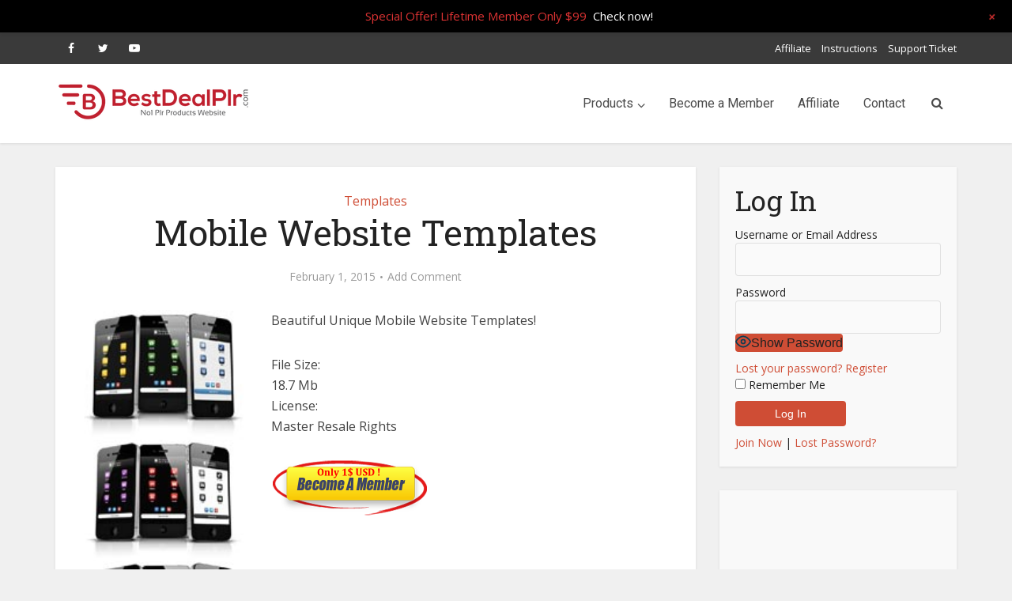

--- FILE ---
content_type: text/html; charset=UTF-8
request_url: https://bestdealplr.com/mobile-website-templates/
body_size: 23679
content:
<!DOCTYPE html>
<html lang="en-US" class="no-js no-svg">

<head>

<meta http-equiv="Content-Type" content="text/html; charset=UTF-8" />
<meta name="viewport" content="user-scalable=yes, width=device-width, initial-scale=1.0, maximum-scale=1, minimum-scale=1">
<link rel="profile" href="https://gmpg.org/xfn/11" />

<meta name='robots' content='index, follow, max-image-preview:large, max-snippet:-1, max-video-preview:-1' />
<meta name="dlm-version" content="5.1.6">
	<!-- This site is optimized with the Yoast SEO plugin v26.5 - https://yoast.com/wordpress/plugins/seo/ -->
	<title>Mobile Website Templates</title>
	<meta name="description" content="Beautiful Unique Mobile Website Templates!" />
	<link rel="canonical" href="https://bestdealplr.com/mobile-website-templates/" />
	<meta property="og:locale" content="en_US" />
	<meta property="og:type" content="article" />
	<meta property="og:title" content="Mobile Website Templates" />
	<meta property="og:description" content="Beautiful Unique Mobile Website Templates!" />
	<meta property="og:url" content="https://bestdealplr.com/mobile-website-templates/" />
	<meta property="og:site_name" content="BestDealPLR.com" />
	<meta property="article:publisher" content="https://www.facebook.com/bestdealplr" />
	<meta property="article:published_time" content="2015-02-01T09:38:37+00:00" />
	<meta property="og:image" content="https://images.bestdealplr.com/wp-content/uploads/2015/02/29104254/MobWebsiteTemplates1113_mrr.jpg" />
	<meta property="og:image:width" content="155" />
	<meta property="og:image:height" content="429" />
	<meta property="og:image:type" content="image/jpeg" />
	<meta name="author" content="admin" />
	<meta name="twitter:label1" content="Written by" />
	<meta name="twitter:data1" content="admin" />
	<script type="application/ld+json" class="yoast-schema-graph">{"@context":"https://schema.org","@graph":[{"@type":"Article","@id":"https://bestdealplr.com/mobile-website-templates/#article","isPartOf":{"@id":"https://bestdealplr.com/mobile-website-templates/"},"author":{"name":"admin","@id":"https://bestdealplr.com/#/schema/person/09fae3dc740c702d0d895e84354bdaba"},"headline":"Mobile Website Templates","datePublished":"2015-02-01T09:38:37+00:00","mainEntityOfPage":{"@id":"https://bestdealplr.com/mobile-website-templates/"},"wordCount":21,"commentCount":0,"publisher":{"@id":"https://bestdealplr.com/#organization"},"image":{"@id":"https://bestdealplr.com/mobile-website-templates/#primaryimage"},"thumbnailUrl":"https://images.bestdealplr.com/wp-content/uploads/2015/02/29104254/MobWebsiteTemplates1113_mrr.jpg","keywords":["Mobile Website Templates"],"articleSection":["Templates"],"inLanguage":"en-US","potentialAction":[{"@type":"CommentAction","name":"Comment","target":["https://bestdealplr.com/mobile-website-templates/#respond"]}]},{"@type":"WebPage","@id":"https://bestdealplr.com/mobile-website-templates/","url":"https://bestdealplr.com/mobile-website-templates/","name":"Mobile Website Templates","isPartOf":{"@id":"https://bestdealplr.com/#website"},"primaryImageOfPage":{"@id":"https://bestdealplr.com/mobile-website-templates/#primaryimage"},"image":{"@id":"https://bestdealplr.com/mobile-website-templates/#primaryimage"},"thumbnailUrl":"https://images.bestdealplr.com/wp-content/uploads/2015/02/29104254/MobWebsiteTemplates1113_mrr.jpg","datePublished":"2015-02-01T09:38:37+00:00","description":"Beautiful Unique Mobile Website Templates!","breadcrumb":{"@id":"https://bestdealplr.com/mobile-website-templates/#breadcrumb"},"inLanguage":"en-US","potentialAction":[{"@type":"ReadAction","target":["https://bestdealplr.com/mobile-website-templates/"]}]},{"@type":"ImageObject","inLanguage":"en-US","@id":"https://bestdealplr.com/mobile-website-templates/#primaryimage","url":"https://images.bestdealplr.com/wp-content/uploads/2015/02/29104254/MobWebsiteTemplates1113_mrr.jpg","contentUrl":"https://images.bestdealplr.com/wp-content/uploads/2015/02/29104254/MobWebsiteTemplates1113_mrr.jpg","width":155,"height":429,"caption":"MobWebsiteTemplates1113_mrr"},{"@type":"BreadcrumbList","@id":"https://bestdealplr.com/mobile-website-templates/#breadcrumb","itemListElement":[{"@type":"ListItem","position":1,"name":"Home","item":"https://bestdealplr.com/"},{"@type":"ListItem","position":2,"name":"Mobile Website Templates"}]},{"@type":"WebSite","@id":"https://bestdealplr.com/#website","url":"https://bestdealplr.com/","name":"BestDealPLR.com","description":"BestDealPLR.com","publisher":{"@id":"https://bestdealplr.com/#organization"},"potentialAction":[{"@type":"SearchAction","target":{"@type":"EntryPoint","urlTemplate":"https://bestdealplr.com/?s={search_term_string}"},"query-input":{"@type":"PropertyValueSpecification","valueRequired":true,"valueName":"search_term_string"}}],"inLanguage":"en-US"},{"@type":"Organization","@id":"https://bestdealplr.com/#organization","name":"BestDealPLR.com","url":"https://bestdealplr.com/","logo":{"@type":"ImageObject","inLanguage":"en-US","@id":"https://bestdealplr.com/#/schema/logo/image/","url":"https://images.bestdealplr.com/wp-content/uploads/2018/03/22142915/bestdealplrlogo.png","contentUrl":"https://images.bestdealplr.com/wp-content/uploads/2018/03/22142915/bestdealplrlogo.png","width":"250","height":"63","caption":"BestDealPLR.com"},"image":{"@id":"https://bestdealplr.com/#/schema/logo/image/"},"sameAs":["https://www.facebook.com/bestdealplr","https://x.com/bestdealplr","https://www.youtube.com/channel/UCVp0gXJvBU7LhfO_1CgIy0w"]},{"@type":"Person","@id":"https://bestdealplr.com/#/schema/person/09fae3dc740c702d0d895e84354bdaba","name":"admin","image":{"@type":"ImageObject","inLanguage":"en-US","@id":"https://bestdealplr.com/#/schema/person/image/","url":"https://secure.gravatar.com/avatar/5fd61ce69deb6e7f4a3c5fc7a43c63e1540738b9039792deda42955d29f65706?s=96&d=mm&r=g","contentUrl":"https://secure.gravatar.com/avatar/5fd61ce69deb6e7f4a3c5fc7a43c63e1540738b9039792deda42955d29f65706?s=96&d=mm&r=g","caption":"admin"},"sameAs":["https://bestdealplr.com","Gabriel Zapodeanu","admin"],"url":"https://bestdealplr.com/author/admin/"}]}</script>
	<!-- / Yoast SEO plugin. -->


<link rel='dns-prefetch' href='//www.googletagmanager.com' />
<link rel='dns-prefetch' href='//fonts.googleapis.com' />
<link rel="alternate" type="application/rss+xml" title="BestDealPLR.com &raquo; Feed" href="https://bestdealplr.com/feed/" />
<link rel="alternate" type="application/rss+xml" title="BestDealPLR.com &raquo; Comments Feed" href="https://bestdealplr.com/comments/feed/" />
<link rel="alternate" type="application/rss+xml" title="BestDealPLR.com &raquo; Mobile Website Templates Comments Feed" href="https://bestdealplr.com/mobile-website-templates/feed/" />
<link rel="alternate" title="oEmbed (JSON)" type="application/json+oembed" href="https://bestdealplr.com/wp-json/oembed/1.0/embed?url=https%3A%2F%2Fbestdealplr.com%2Fmobile-website-templates%2F" />
<link rel="alternate" title="oEmbed (XML)" type="text/xml+oembed" href="https://bestdealplr.com/wp-json/oembed/1.0/embed?url=https%3A%2F%2Fbestdealplr.com%2Fmobile-website-templates%2F&#038;format=xml" />
<style id='wp-img-auto-sizes-contain-inline-css' type='text/css'>
img:is([sizes=auto i],[sizes^="auto," i]){contain-intrinsic-size:3000px 1500px}
/*# sourceURL=wp-img-auto-sizes-contain-inline-css */
</style>
<link rel='stylesheet' id='wp-notification-bars-css' href='https://bestdealplr.com/wp-content/plugins/wp-notification-bars/public/css/wp-notification-bars-public.css?ver=1.0.12'  media='all' />
<link rel='stylesheet' id='colorbox-css' href='https://bestdealplr.com/wp-content/plugins/wp-colorbox/example5/colorbox.css?ver=6.9'  media='all' />
<link rel='stylesheet' id='pmproc_stylesheet-css' href='https://bestdealplr.com/wp-content/plugins/pmpro-customizations-css/css/pmpro-customizations.css?ver=1.0'  media='all' />
<style id='wp-emoji-styles-inline-css' type='text/css'>

	img.wp-smiley, img.emoji {
		display: inline !important;
		border: none !important;
		box-shadow: none !important;
		height: 1em !important;
		width: 1em !important;
		margin: 0 0.07em !important;
		vertical-align: -0.1em !important;
		background: none !important;
		padding: 0 !important;
	}
/*# sourceURL=wp-emoji-styles-inline-css */
</style>
<link rel='stylesheet' id='wp-block-library-css' href='https://bestdealplr.com/wp-includes/css/dist/block-library/style.min.css?ver=6.9'  media='all' />
<style id='classic-theme-styles-inline-css' type='text/css'>
/*! This file is auto-generated */
.wp-block-button__link{color:#fff;background-color:#32373c;border-radius:9999px;box-shadow:none;text-decoration:none;padding:calc(.667em + 2px) calc(1.333em + 2px);font-size:1.125em}.wp-block-file__button{background:#32373c;color:#fff;text-decoration:none}
/*# sourceURL=/wp-includes/css/classic-themes.min.css */
</style>
<style id='global-styles-inline-css' type='text/css'>
:root{--wp--preset--aspect-ratio--square: 1;--wp--preset--aspect-ratio--4-3: 4/3;--wp--preset--aspect-ratio--3-4: 3/4;--wp--preset--aspect-ratio--3-2: 3/2;--wp--preset--aspect-ratio--2-3: 2/3;--wp--preset--aspect-ratio--16-9: 16/9;--wp--preset--aspect-ratio--9-16: 9/16;--wp--preset--color--black: #000000;--wp--preset--color--cyan-bluish-gray: #abb8c3;--wp--preset--color--white: #ffffff;--wp--preset--color--pale-pink: #f78da7;--wp--preset--color--vivid-red: #cf2e2e;--wp--preset--color--luminous-vivid-orange: #ff6900;--wp--preset--color--luminous-vivid-amber: #fcb900;--wp--preset--color--light-green-cyan: #7bdcb5;--wp--preset--color--vivid-green-cyan: #00d084;--wp--preset--color--pale-cyan-blue: #8ed1fc;--wp--preset--color--vivid-cyan-blue: #0693e3;--wp--preset--color--vivid-purple: #9b51e0;--wp--preset--color--vce-acc: #cf4d35;--wp--preset--color--vce-meta: #9b9b9b;--wp--preset--color--vce-txt: #444444;--wp--preset--color--vce-bg: #ffffff;--wp--preset--color--vce-cat-0: ;--wp--preset--gradient--vivid-cyan-blue-to-vivid-purple: linear-gradient(135deg,rgb(6,147,227) 0%,rgb(155,81,224) 100%);--wp--preset--gradient--light-green-cyan-to-vivid-green-cyan: linear-gradient(135deg,rgb(122,220,180) 0%,rgb(0,208,130) 100%);--wp--preset--gradient--luminous-vivid-amber-to-luminous-vivid-orange: linear-gradient(135deg,rgb(252,185,0) 0%,rgb(255,105,0) 100%);--wp--preset--gradient--luminous-vivid-orange-to-vivid-red: linear-gradient(135deg,rgb(255,105,0) 0%,rgb(207,46,46) 100%);--wp--preset--gradient--very-light-gray-to-cyan-bluish-gray: linear-gradient(135deg,rgb(238,238,238) 0%,rgb(169,184,195) 100%);--wp--preset--gradient--cool-to-warm-spectrum: linear-gradient(135deg,rgb(74,234,220) 0%,rgb(151,120,209) 20%,rgb(207,42,186) 40%,rgb(238,44,130) 60%,rgb(251,105,98) 80%,rgb(254,248,76) 100%);--wp--preset--gradient--blush-light-purple: linear-gradient(135deg,rgb(255,206,236) 0%,rgb(152,150,240) 100%);--wp--preset--gradient--blush-bordeaux: linear-gradient(135deg,rgb(254,205,165) 0%,rgb(254,45,45) 50%,rgb(107,0,62) 100%);--wp--preset--gradient--luminous-dusk: linear-gradient(135deg,rgb(255,203,112) 0%,rgb(199,81,192) 50%,rgb(65,88,208) 100%);--wp--preset--gradient--pale-ocean: linear-gradient(135deg,rgb(255,245,203) 0%,rgb(182,227,212) 50%,rgb(51,167,181) 100%);--wp--preset--gradient--electric-grass: linear-gradient(135deg,rgb(202,248,128) 0%,rgb(113,206,126) 100%);--wp--preset--gradient--midnight: linear-gradient(135deg,rgb(2,3,129) 0%,rgb(40,116,252) 100%);--wp--preset--font-size--small: 13px;--wp--preset--font-size--medium: 20px;--wp--preset--font-size--large: 21px;--wp--preset--font-size--x-large: 42px;--wp--preset--font-size--normal: 16px;--wp--preset--font-size--huge: 28px;--wp--preset--spacing--20: 0.44rem;--wp--preset--spacing--30: 0.67rem;--wp--preset--spacing--40: 1rem;--wp--preset--spacing--50: 1.5rem;--wp--preset--spacing--60: 2.25rem;--wp--preset--spacing--70: 3.38rem;--wp--preset--spacing--80: 5.06rem;--wp--preset--shadow--natural: 6px 6px 9px rgba(0, 0, 0, 0.2);--wp--preset--shadow--deep: 12px 12px 50px rgba(0, 0, 0, 0.4);--wp--preset--shadow--sharp: 6px 6px 0px rgba(0, 0, 0, 0.2);--wp--preset--shadow--outlined: 6px 6px 0px -3px rgb(255, 255, 255), 6px 6px rgb(0, 0, 0);--wp--preset--shadow--crisp: 6px 6px 0px rgb(0, 0, 0);}body .is-layout-flex{display: flex;}.is-layout-flex > :is(*, div){margin: 0;}body .is-layout-grid{display: grid;}.is-layout-grid > :is(*, div){margin: 0;}.has-black-color{color: var(--wp--preset--color--black) !important;}.has-cyan-bluish-gray-color{color: var(--wp--preset--color--cyan-bluish-gray) !important;}.has-white-color{color: var(--wp--preset--color--white) !important;}.has-pale-pink-color{color: var(--wp--preset--color--pale-pink) !important;}.has-vivid-red-color{color: var(--wp--preset--color--vivid-red) !important;}.has-luminous-vivid-orange-color{color: var(--wp--preset--color--luminous-vivid-orange) !important;}.has-luminous-vivid-amber-color{color: var(--wp--preset--color--luminous-vivid-amber) !important;}.has-light-green-cyan-color{color: var(--wp--preset--color--light-green-cyan) !important;}.has-vivid-green-cyan-color{color: var(--wp--preset--color--vivid-green-cyan) !important;}.has-pale-cyan-blue-color{color: var(--wp--preset--color--pale-cyan-blue) !important;}.has-vivid-cyan-blue-color{color: var(--wp--preset--color--vivid-cyan-blue) !important;}.has-vivid-purple-color{color: var(--wp--preset--color--vivid-purple) !important;}.has-black-background-color{background-color: var(--wp--preset--color--black) !important;}.has-cyan-bluish-gray-background-color{background-color: var(--wp--preset--color--cyan-bluish-gray) !important;}.has-white-background-color{background-color: var(--wp--preset--color--white) !important;}.has-pale-pink-background-color{background-color: var(--wp--preset--color--pale-pink) !important;}.has-vivid-red-background-color{background-color: var(--wp--preset--color--vivid-red) !important;}.has-luminous-vivid-orange-background-color{background-color: var(--wp--preset--color--luminous-vivid-orange) !important;}.has-luminous-vivid-amber-background-color{background-color: var(--wp--preset--color--luminous-vivid-amber) !important;}.has-light-green-cyan-background-color{background-color: var(--wp--preset--color--light-green-cyan) !important;}.has-vivid-green-cyan-background-color{background-color: var(--wp--preset--color--vivid-green-cyan) !important;}.has-pale-cyan-blue-background-color{background-color: var(--wp--preset--color--pale-cyan-blue) !important;}.has-vivid-cyan-blue-background-color{background-color: var(--wp--preset--color--vivid-cyan-blue) !important;}.has-vivid-purple-background-color{background-color: var(--wp--preset--color--vivid-purple) !important;}.has-black-border-color{border-color: var(--wp--preset--color--black) !important;}.has-cyan-bluish-gray-border-color{border-color: var(--wp--preset--color--cyan-bluish-gray) !important;}.has-white-border-color{border-color: var(--wp--preset--color--white) !important;}.has-pale-pink-border-color{border-color: var(--wp--preset--color--pale-pink) !important;}.has-vivid-red-border-color{border-color: var(--wp--preset--color--vivid-red) !important;}.has-luminous-vivid-orange-border-color{border-color: var(--wp--preset--color--luminous-vivid-orange) !important;}.has-luminous-vivid-amber-border-color{border-color: var(--wp--preset--color--luminous-vivid-amber) !important;}.has-light-green-cyan-border-color{border-color: var(--wp--preset--color--light-green-cyan) !important;}.has-vivid-green-cyan-border-color{border-color: var(--wp--preset--color--vivid-green-cyan) !important;}.has-pale-cyan-blue-border-color{border-color: var(--wp--preset--color--pale-cyan-blue) !important;}.has-vivid-cyan-blue-border-color{border-color: var(--wp--preset--color--vivid-cyan-blue) !important;}.has-vivid-purple-border-color{border-color: var(--wp--preset--color--vivid-purple) !important;}.has-vivid-cyan-blue-to-vivid-purple-gradient-background{background: var(--wp--preset--gradient--vivid-cyan-blue-to-vivid-purple) !important;}.has-light-green-cyan-to-vivid-green-cyan-gradient-background{background: var(--wp--preset--gradient--light-green-cyan-to-vivid-green-cyan) !important;}.has-luminous-vivid-amber-to-luminous-vivid-orange-gradient-background{background: var(--wp--preset--gradient--luminous-vivid-amber-to-luminous-vivid-orange) !important;}.has-luminous-vivid-orange-to-vivid-red-gradient-background{background: var(--wp--preset--gradient--luminous-vivid-orange-to-vivid-red) !important;}.has-very-light-gray-to-cyan-bluish-gray-gradient-background{background: var(--wp--preset--gradient--very-light-gray-to-cyan-bluish-gray) !important;}.has-cool-to-warm-spectrum-gradient-background{background: var(--wp--preset--gradient--cool-to-warm-spectrum) !important;}.has-blush-light-purple-gradient-background{background: var(--wp--preset--gradient--blush-light-purple) !important;}.has-blush-bordeaux-gradient-background{background: var(--wp--preset--gradient--blush-bordeaux) !important;}.has-luminous-dusk-gradient-background{background: var(--wp--preset--gradient--luminous-dusk) !important;}.has-pale-ocean-gradient-background{background: var(--wp--preset--gradient--pale-ocean) !important;}.has-electric-grass-gradient-background{background: var(--wp--preset--gradient--electric-grass) !important;}.has-midnight-gradient-background{background: var(--wp--preset--gradient--midnight) !important;}.has-small-font-size{font-size: var(--wp--preset--font-size--small) !important;}.has-medium-font-size{font-size: var(--wp--preset--font-size--medium) !important;}.has-large-font-size{font-size: var(--wp--preset--font-size--large) !important;}.has-x-large-font-size{font-size: var(--wp--preset--font-size--x-large) !important;}
:root :where(.wp-block-pullquote){font-size: 1.5em;line-height: 1.6;}
/*# sourceURL=global-styles-inline-css */
</style>
<link rel='stylesheet' id='pmpro_frontend_base-css' href='https://bestdealplr.com/wp-content/plugins/paid-memberships-pro/css/frontend/base.css?ver=3.6.2'  media='all' />
<link rel='stylesheet' id='pmpro_frontend_variation_1-css' href='https://bestdealplr.com/wp-content/plugins/paid-memberships-pro/css/frontend/variation_1.css?ver=3.6.2'  media='all' />
<link rel='stylesheet' id='pmpro-add-paypal-express-styles-css' href='https://bestdealplr.com/wp-content/plugins/pmpro-add-paypal-express/css/pmpro-add-paypal-express.css?ver=6.9'  media='all' />
<link rel='stylesheet' id='wpsm_ac-font-awesome-front-css' href='https://bestdealplr.com/wp-content/plugins/responsive-accordion-and-collapse/css/font-awesome/css/font-awesome.min.css?ver=6.9'  media='all' />
<link rel='stylesheet' id='wpsm_ac_bootstrap-front-css' href='https://bestdealplr.com/wp-content/plugins/responsive-accordion-and-collapse/css/bootstrap-front.css?ver=6.9'  media='all' />
<style id="vce-fonts-css" media="all">/* cyrillic-ext */
@font-face {
  font-family: 'Open Sans';
  font-style: normal;
  font-weight: 400;
  font-stretch: 100%;
  font-display: swap;
  src: url(/fonts.gstatic.com/s/opensans/v44/memSYaGs126MiZpBA-UvWbX2vVnXBbObj2OVZyOOSr4dVJWUgsjZ0B4taVIUwaEQbjB_mQ.woff2) format('woff2');
  unicode-range: U+0460-052F, U+1C80-1C8A, U+20B4, U+2DE0-2DFF, U+A640-A69F, U+FE2E-FE2F;
}
/* cyrillic */
@font-face {
  font-family: 'Open Sans';
  font-style: normal;
  font-weight: 400;
  font-stretch: 100%;
  font-display: swap;
  src: url(/fonts.gstatic.com/s/opensans/v44/memSYaGs126MiZpBA-UvWbX2vVnXBbObj2OVZyOOSr4dVJWUgsjZ0B4kaVIUwaEQbjB_mQ.woff2) format('woff2');
  unicode-range: U+0301, U+0400-045F, U+0490-0491, U+04B0-04B1, U+2116;
}
/* greek-ext */
@font-face {
  font-family: 'Open Sans';
  font-style: normal;
  font-weight: 400;
  font-stretch: 100%;
  font-display: swap;
  src: url(/fonts.gstatic.com/s/opensans/v44/memSYaGs126MiZpBA-UvWbX2vVnXBbObj2OVZyOOSr4dVJWUgsjZ0B4saVIUwaEQbjB_mQ.woff2) format('woff2');
  unicode-range: U+1F00-1FFF;
}
/* greek */
@font-face {
  font-family: 'Open Sans';
  font-style: normal;
  font-weight: 400;
  font-stretch: 100%;
  font-display: swap;
  src: url(/fonts.gstatic.com/s/opensans/v44/memSYaGs126MiZpBA-UvWbX2vVnXBbObj2OVZyOOSr4dVJWUgsjZ0B4jaVIUwaEQbjB_mQ.woff2) format('woff2');
  unicode-range: U+0370-0377, U+037A-037F, U+0384-038A, U+038C, U+038E-03A1, U+03A3-03FF;
}
/* hebrew */
@font-face {
  font-family: 'Open Sans';
  font-style: normal;
  font-weight: 400;
  font-stretch: 100%;
  font-display: swap;
  src: url(/fonts.gstatic.com/s/opensans/v44/memSYaGs126MiZpBA-UvWbX2vVnXBbObj2OVZyOOSr4dVJWUgsjZ0B4iaVIUwaEQbjB_mQ.woff2) format('woff2');
  unicode-range: U+0307-0308, U+0590-05FF, U+200C-2010, U+20AA, U+25CC, U+FB1D-FB4F;
}
/* math */
@font-face {
  font-family: 'Open Sans';
  font-style: normal;
  font-weight: 400;
  font-stretch: 100%;
  font-display: swap;
  src: url(/fonts.gstatic.com/s/opensans/v44/memSYaGs126MiZpBA-UvWbX2vVnXBbObj2OVZyOOSr4dVJWUgsjZ0B5caVIUwaEQbjB_mQ.woff2) format('woff2');
  unicode-range: U+0302-0303, U+0305, U+0307-0308, U+0310, U+0312, U+0315, U+031A, U+0326-0327, U+032C, U+032F-0330, U+0332-0333, U+0338, U+033A, U+0346, U+034D, U+0391-03A1, U+03A3-03A9, U+03B1-03C9, U+03D1, U+03D5-03D6, U+03F0-03F1, U+03F4-03F5, U+2016-2017, U+2034-2038, U+203C, U+2040, U+2043, U+2047, U+2050, U+2057, U+205F, U+2070-2071, U+2074-208E, U+2090-209C, U+20D0-20DC, U+20E1, U+20E5-20EF, U+2100-2112, U+2114-2115, U+2117-2121, U+2123-214F, U+2190, U+2192, U+2194-21AE, U+21B0-21E5, U+21F1-21F2, U+21F4-2211, U+2213-2214, U+2216-22FF, U+2308-230B, U+2310, U+2319, U+231C-2321, U+2336-237A, U+237C, U+2395, U+239B-23B7, U+23D0, U+23DC-23E1, U+2474-2475, U+25AF, U+25B3, U+25B7, U+25BD, U+25C1, U+25CA, U+25CC, U+25FB, U+266D-266F, U+27C0-27FF, U+2900-2AFF, U+2B0E-2B11, U+2B30-2B4C, U+2BFE, U+3030, U+FF5B, U+FF5D, U+1D400-1D7FF, U+1EE00-1EEFF;
}
/* symbols */
@font-face {
  font-family: 'Open Sans';
  font-style: normal;
  font-weight: 400;
  font-stretch: 100%;
  font-display: swap;
  src: url(/fonts.gstatic.com/s/opensans/v44/memSYaGs126MiZpBA-UvWbX2vVnXBbObj2OVZyOOSr4dVJWUgsjZ0B5OaVIUwaEQbjB_mQ.woff2) format('woff2');
  unicode-range: U+0001-000C, U+000E-001F, U+007F-009F, U+20DD-20E0, U+20E2-20E4, U+2150-218F, U+2190, U+2192, U+2194-2199, U+21AF, U+21E6-21F0, U+21F3, U+2218-2219, U+2299, U+22C4-22C6, U+2300-243F, U+2440-244A, U+2460-24FF, U+25A0-27BF, U+2800-28FF, U+2921-2922, U+2981, U+29BF, U+29EB, U+2B00-2BFF, U+4DC0-4DFF, U+FFF9-FFFB, U+10140-1018E, U+10190-1019C, U+101A0, U+101D0-101FD, U+102E0-102FB, U+10E60-10E7E, U+1D2C0-1D2D3, U+1D2E0-1D37F, U+1F000-1F0FF, U+1F100-1F1AD, U+1F1E6-1F1FF, U+1F30D-1F30F, U+1F315, U+1F31C, U+1F31E, U+1F320-1F32C, U+1F336, U+1F378, U+1F37D, U+1F382, U+1F393-1F39F, U+1F3A7-1F3A8, U+1F3AC-1F3AF, U+1F3C2, U+1F3C4-1F3C6, U+1F3CA-1F3CE, U+1F3D4-1F3E0, U+1F3ED, U+1F3F1-1F3F3, U+1F3F5-1F3F7, U+1F408, U+1F415, U+1F41F, U+1F426, U+1F43F, U+1F441-1F442, U+1F444, U+1F446-1F449, U+1F44C-1F44E, U+1F453, U+1F46A, U+1F47D, U+1F4A3, U+1F4B0, U+1F4B3, U+1F4B9, U+1F4BB, U+1F4BF, U+1F4C8-1F4CB, U+1F4D6, U+1F4DA, U+1F4DF, U+1F4E3-1F4E6, U+1F4EA-1F4ED, U+1F4F7, U+1F4F9-1F4FB, U+1F4FD-1F4FE, U+1F503, U+1F507-1F50B, U+1F50D, U+1F512-1F513, U+1F53E-1F54A, U+1F54F-1F5FA, U+1F610, U+1F650-1F67F, U+1F687, U+1F68D, U+1F691, U+1F694, U+1F698, U+1F6AD, U+1F6B2, U+1F6B9-1F6BA, U+1F6BC, U+1F6C6-1F6CF, U+1F6D3-1F6D7, U+1F6E0-1F6EA, U+1F6F0-1F6F3, U+1F6F7-1F6FC, U+1F700-1F7FF, U+1F800-1F80B, U+1F810-1F847, U+1F850-1F859, U+1F860-1F887, U+1F890-1F8AD, U+1F8B0-1F8BB, U+1F8C0-1F8C1, U+1F900-1F90B, U+1F93B, U+1F946, U+1F984, U+1F996, U+1F9E9, U+1FA00-1FA6F, U+1FA70-1FA7C, U+1FA80-1FA89, U+1FA8F-1FAC6, U+1FACE-1FADC, U+1FADF-1FAE9, U+1FAF0-1FAF8, U+1FB00-1FBFF;
}
/* vietnamese */
@font-face {
  font-family: 'Open Sans';
  font-style: normal;
  font-weight: 400;
  font-stretch: 100%;
  font-display: swap;
  src: url(/fonts.gstatic.com/s/opensans/v44/memSYaGs126MiZpBA-UvWbX2vVnXBbObj2OVZyOOSr4dVJWUgsjZ0B4vaVIUwaEQbjB_mQ.woff2) format('woff2');
  unicode-range: U+0102-0103, U+0110-0111, U+0128-0129, U+0168-0169, U+01A0-01A1, U+01AF-01B0, U+0300-0301, U+0303-0304, U+0308-0309, U+0323, U+0329, U+1EA0-1EF9, U+20AB;
}
/* latin-ext */
@font-face {
  font-family: 'Open Sans';
  font-style: normal;
  font-weight: 400;
  font-stretch: 100%;
  font-display: swap;
  src: url(/fonts.gstatic.com/s/opensans/v44/memSYaGs126MiZpBA-UvWbX2vVnXBbObj2OVZyOOSr4dVJWUgsjZ0B4uaVIUwaEQbjB_mQ.woff2) format('woff2');
  unicode-range: U+0100-02BA, U+02BD-02C5, U+02C7-02CC, U+02CE-02D7, U+02DD-02FF, U+0304, U+0308, U+0329, U+1D00-1DBF, U+1E00-1E9F, U+1EF2-1EFF, U+2020, U+20A0-20AB, U+20AD-20C0, U+2113, U+2C60-2C7F, U+A720-A7FF;
}
/* latin */
@font-face {
  font-family: 'Open Sans';
  font-style: normal;
  font-weight: 400;
  font-stretch: 100%;
  font-display: swap;
  src: url(/fonts.gstatic.com/s/opensans/v44/memSYaGs126MiZpBA-UvWbX2vVnXBbObj2OVZyOOSr4dVJWUgsjZ0B4gaVIUwaEQbjA.woff2) format('woff2');
  unicode-range: U+0000-00FF, U+0131, U+0152-0153, U+02BB-02BC, U+02C6, U+02DA, U+02DC, U+0304, U+0308, U+0329, U+2000-206F, U+20AC, U+2122, U+2191, U+2193, U+2212, U+2215, U+FEFF, U+FFFD;
}
/* cyrillic-ext */
@font-face {
  font-family: 'Roboto';
  font-style: normal;
  font-weight: 400;
  font-stretch: 100%;
  font-display: swap;
  src: url(/fonts.gstatic.com/s/roboto/v50/KFOMCnqEu92Fr1ME7kSn66aGLdTylUAMQXC89YmC2DPNWubEbVmZiAr0klQmz24O0g.woff2) format('woff2');
  unicode-range: U+0460-052F, U+1C80-1C8A, U+20B4, U+2DE0-2DFF, U+A640-A69F, U+FE2E-FE2F;
}
/* cyrillic */
@font-face {
  font-family: 'Roboto';
  font-style: normal;
  font-weight: 400;
  font-stretch: 100%;
  font-display: swap;
  src: url(/fonts.gstatic.com/s/roboto/v50/KFOMCnqEu92Fr1ME7kSn66aGLdTylUAMQXC89YmC2DPNWubEbVmQiAr0klQmz24O0g.woff2) format('woff2');
  unicode-range: U+0301, U+0400-045F, U+0490-0491, U+04B0-04B1, U+2116;
}
/* greek-ext */
@font-face {
  font-family: 'Roboto';
  font-style: normal;
  font-weight: 400;
  font-stretch: 100%;
  font-display: swap;
  src: url(/fonts.gstatic.com/s/roboto/v50/KFOMCnqEu92Fr1ME7kSn66aGLdTylUAMQXC89YmC2DPNWubEbVmYiAr0klQmz24O0g.woff2) format('woff2');
  unicode-range: U+1F00-1FFF;
}
/* greek */
@font-face {
  font-family: 'Roboto';
  font-style: normal;
  font-weight: 400;
  font-stretch: 100%;
  font-display: swap;
  src: url(/fonts.gstatic.com/s/roboto/v50/KFOMCnqEu92Fr1ME7kSn66aGLdTylUAMQXC89YmC2DPNWubEbVmXiAr0klQmz24O0g.woff2) format('woff2');
  unicode-range: U+0370-0377, U+037A-037F, U+0384-038A, U+038C, U+038E-03A1, U+03A3-03FF;
}
/* math */
@font-face {
  font-family: 'Roboto';
  font-style: normal;
  font-weight: 400;
  font-stretch: 100%;
  font-display: swap;
  src: url(/fonts.gstatic.com/s/roboto/v50/KFOMCnqEu92Fr1ME7kSn66aGLdTylUAMQXC89YmC2DPNWubEbVnoiAr0klQmz24O0g.woff2) format('woff2');
  unicode-range: U+0302-0303, U+0305, U+0307-0308, U+0310, U+0312, U+0315, U+031A, U+0326-0327, U+032C, U+032F-0330, U+0332-0333, U+0338, U+033A, U+0346, U+034D, U+0391-03A1, U+03A3-03A9, U+03B1-03C9, U+03D1, U+03D5-03D6, U+03F0-03F1, U+03F4-03F5, U+2016-2017, U+2034-2038, U+203C, U+2040, U+2043, U+2047, U+2050, U+2057, U+205F, U+2070-2071, U+2074-208E, U+2090-209C, U+20D0-20DC, U+20E1, U+20E5-20EF, U+2100-2112, U+2114-2115, U+2117-2121, U+2123-214F, U+2190, U+2192, U+2194-21AE, U+21B0-21E5, U+21F1-21F2, U+21F4-2211, U+2213-2214, U+2216-22FF, U+2308-230B, U+2310, U+2319, U+231C-2321, U+2336-237A, U+237C, U+2395, U+239B-23B7, U+23D0, U+23DC-23E1, U+2474-2475, U+25AF, U+25B3, U+25B7, U+25BD, U+25C1, U+25CA, U+25CC, U+25FB, U+266D-266F, U+27C0-27FF, U+2900-2AFF, U+2B0E-2B11, U+2B30-2B4C, U+2BFE, U+3030, U+FF5B, U+FF5D, U+1D400-1D7FF, U+1EE00-1EEFF;
}
/* symbols */
@font-face {
  font-family: 'Roboto';
  font-style: normal;
  font-weight: 400;
  font-stretch: 100%;
  font-display: swap;
  src: url(/fonts.gstatic.com/s/roboto/v50/KFOMCnqEu92Fr1ME7kSn66aGLdTylUAMQXC89YmC2DPNWubEbVn6iAr0klQmz24O0g.woff2) format('woff2');
  unicode-range: U+0001-000C, U+000E-001F, U+007F-009F, U+20DD-20E0, U+20E2-20E4, U+2150-218F, U+2190, U+2192, U+2194-2199, U+21AF, U+21E6-21F0, U+21F3, U+2218-2219, U+2299, U+22C4-22C6, U+2300-243F, U+2440-244A, U+2460-24FF, U+25A0-27BF, U+2800-28FF, U+2921-2922, U+2981, U+29BF, U+29EB, U+2B00-2BFF, U+4DC0-4DFF, U+FFF9-FFFB, U+10140-1018E, U+10190-1019C, U+101A0, U+101D0-101FD, U+102E0-102FB, U+10E60-10E7E, U+1D2C0-1D2D3, U+1D2E0-1D37F, U+1F000-1F0FF, U+1F100-1F1AD, U+1F1E6-1F1FF, U+1F30D-1F30F, U+1F315, U+1F31C, U+1F31E, U+1F320-1F32C, U+1F336, U+1F378, U+1F37D, U+1F382, U+1F393-1F39F, U+1F3A7-1F3A8, U+1F3AC-1F3AF, U+1F3C2, U+1F3C4-1F3C6, U+1F3CA-1F3CE, U+1F3D4-1F3E0, U+1F3ED, U+1F3F1-1F3F3, U+1F3F5-1F3F7, U+1F408, U+1F415, U+1F41F, U+1F426, U+1F43F, U+1F441-1F442, U+1F444, U+1F446-1F449, U+1F44C-1F44E, U+1F453, U+1F46A, U+1F47D, U+1F4A3, U+1F4B0, U+1F4B3, U+1F4B9, U+1F4BB, U+1F4BF, U+1F4C8-1F4CB, U+1F4D6, U+1F4DA, U+1F4DF, U+1F4E3-1F4E6, U+1F4EA-1F4ED, U+1F4F7, U+1F4F9-1F4FB, U+1F4FD-1F4FE, U+1F503, U+1F507-1F50B, U+1F50D, U+1F512-1F513, U+1F53E-1F54A, U+1F54F-1F5FA, U+1F610, U+1F650-1F67F, U+1F687, U+1F68D, U+1F691, U+1F694, U+1F698, U+1F6AD, U+1F6B2, U+1F6B9-1F6BA, U+1F6BC, U+1F6C6-1F6CF, U+1F6D3-1F6D7, U+1F6E0-1F6EA, U+1F6F0-1F6F3, U+1F6F7-1F6FC, U+1F700-1F7FF, U+1F800-1F80B, U+1F810-1F847, U+1F850-1F859, U+1F860-1F887, U+1F890-1F8AD, U+1F8B0-1F8BB, U+1F8C0-1F8C1, U+1F900-1F90B, U+1F93B, U+1F946, U+1F984, U+1F996, U+1F9E9, U+1FA00-1FA6F, U+1FA70-1FA7C, U+1FA80-1FA89, U+1FA8F-1FAC6, U+1FACE-1FADC, U+1FADF-1FAE9, U+1FAF0-1FAF8, U+1FB00-1FBFF;
}
/* vietnamese */
@font-face {
  font-family: 'Roboto';
  font-style: normal;
  font-weight: 400;
  font-stretch: 100%;
  font-display: swap;
  src: url(/fonts.gstatic.com/s/roboto/v50/KFOMCnqEu92Fr1ME7kSn66aGLdTylUAMQXC89YmC2DPNWubEbVmbiAr0klQmz24O0g.woff2) format('woff2');
  unicode-range: U+0102-0103, U+0110-0111, U+0128-0129, U+0168-0169, U+01A0-01A1, U+01AF-01B0, U+0300-0301, U+0303-0304, U+0308-0309, U+0323, U+0329, U+1EA0-1EF9, U+20AB;
}
/* latin-ext */
@font-face {
  font-family: 'Roboto';
  font-style: normal;
  font-weight: 400;
  font-stretch: 100%;
  font-display: swap;
  src: url(/fonts.gstatic.com/s/roboto/v50/KFOMCnqEu92Fr1ME7kSn66aGLdTylUAMQXC89YmC2DPNWubEbVmaiAr0klQmz24O0g.woff2) format('woff2');
  unicode-range: U+0100-02BA, U+02BD-02C5, U+02C7-02CC, U+02CE-02D7, U+02DD-02FF, U+0304, U+0308, U+0329, U+1D00-1DBF, U+1E00-1E9F, U+1EF2-1EFF, U+2020, U+20A0-20AB, U+20AD-20C0, U+2113, U+2C60-2C7F, U+A720-A7FF;
}
/* latin */
@font-face {
  font-family: 'Roboto';
  font-style: normal;
  font-weight: 400;
  font-stretch: 100%;
  font-display: swap;
  src: url(/fonts.gstatic.com/s/roboto/v50/KFOMCnqEu92Fr1ME7kSn66aGLdTylUAMQXC89YmC2DPNWubEbVmUiAr0klQmz24.woff2) format('woff2');
  unicode-range: U+0000-00FF, U+0131, U+0152-0153, U+02BB-02BC, U+02C6, U+02DA, U+02DC, U+0304, U+0308, U+0329, U+2000-206F, U+20AC, U+2122, U+2191, U+2193, U+2212, U+2215, U+FEFF, U+FFFD;
}
/* cyrillic-ext */
@font-face {
  font-family: 'Roboto Slab';
  font-style: normal;
  font-weight: 400;
  font-display: swap;
  src: url(/fonts.gstatic.com/s/robotoslab/v36/BngbUXZYTXPIvIBgJJSb6s3BzlRRfKOFbvjojISmYmRjV9Su1caiTVo.woff2) format('woff2');
  unicode-range: U+0460-052F, U+1C80-1C8A, U+20B4, U+2DE0-2DFF, U+A640-A69F, U+FE2E-FE2F;
}
/* cyrillic */
@font-face {
  font-family: 'Roboto Slab';
  font-style: normal;
  font-weight: 400;
  font-display: swap;
  src: url(/fonts.gstatic.com/s/robotoslab/v36/BngbUXZYTXPIvIBgJJSb6s3BzlRRfKOFbvjojISma2RjV9Su1caiTVo.woff2) format('woff2');
  unicode-range: U+0301, U+0400-045F, U+0490-0491, U+04B0-04B1, U+2116;
}
/* greek-ext */
@font-face {
  font-family: 'Roboto Slab';
  font-style: normal;
  font-weight: 400;
  font-display: swap;
  src: url(/fonts.gstatic.com/s/robotoslab/v36/BngbUXZYTXPIvIBgJJSb6s3BzlRRfKOFbvjojISmY2RjV9Su1caiTVo.woff2) format('woff2');
  unicode-range: U+1F00-1FFF;
}
/* greek */
@font-face {
  font-family: 'Roboto Slab';
  font-style: normal;
  font-weight: 400;
  font-display: swap;
  src: url(/fonts.gstatic.com/s/robotoslab/v36/BngbUXZYTXPIvIBgJJSb6s3BzlRRfKOFbvjojISmbGRjV9Su1caiTVo.woff2) format('woff2');
  unicode-range: U+0370-0377, U+037A-037F, U+0384-038A, U+038C, U+038E-03A1, U+03A3-03FF;
}
/* vietnamese */
@font-face {
  font-family: 'Roboto Slab';
  font-style: normal;
  font-weight: 400;
  font-display: swap;
  src: url(/fonts.gstatic.com/s/robotoslab/v36/BngbUXZYTXPIvIBgJJSb6s3BzlRRfKOFbvjojISmYGRjV9Su1caiTVo.woff2) format('woff2');
  unicode-range: U+0102-0103, U+0110-0111, U+0128-0129, U+0168-0169, U+01A0-01A1, U+01AF-01B0, U+0300-0301, U+0303-0304, U+0308-0309, U+0323, U+0329, U+1EA0-1EF9, U+20AB;
}
/* latin-ext */
@font-face {
  font-family: 'Roboto Slab';
  font-style: normal;
  font-weight: 400;
  font-display: swap;
  src: url(/fonts.gstatic.com/s/robotoslab/v36/BngbUXZYTXPIvIBgJJSb6s3BzlRRfKOFbvjojISmYWRjV9Su1caiTVo.woff2) format('woff2');
  unicode-range: U+0100-02BA, U+02BD-02C5, U+02C7-02CC, U+02CE-02D7, U+02DD-02FF, U+0304, U+0308, U+0329, U+1D00-1DBF, U+1E00-1E9F, U+1EF2-1EFF, U+2020, U+20A0-20AB, U+20AD-20C0, U+2113, U+2C60-2C7F, U+A720-A7FF;
}
/* latin */
@font-face {
  font-family: 'Roboto Slab';
  font-style: normal;
  font-weight: 400;
  font-display: swap;
  src: url(/fonts.gstatic.com/s/robotoslab/v36/BngbUXZYTXPIvIBgJJSb6s3BzlRRfKOFbvjojISmb2RjV9Su1cai.woff2) format('woff2');
  unicode-range: U+0000-00FF, U+0131, U+0152-0153, U+02BB-02BC, U+02C6, U+02DA, U+02DC, U+0304, U+0308, U+0329, U+2000-206F, U+20AC, U+2122, U+2191, U+2193, U+2212, U+2215, U+FEFF, U+FFFD;
}
</style>
<link rel='stylesheet' id='vce-style-css' href='https://bestdealplr.com/wp-content/themes/bdp/assets/css/min.css?ver=3.0.3'  media='all' />
<style id='vce-style-inline-css' type='text/css'>
body, button, input, select, textarea {font-size: 1.6rem;}.vce-single .entry-headline p{font-size: 2.2rem;}.main-navigation a{font-size: 1.6rem;}.sidebar .widget-title{font-size: 1.8rem;}.sidebar .widget, .vce-lay-c .entry-content, .vce-lay-h .entry-content {font-size: 1.4rem;}.vce-featured-link-article{font-size: 5.2rem;}.vce-featured-grid-big.vce-featured-grid .vce-featured-link-article{font-size: 3.4rem;}.vce-featured-grid .vce-featured-link-article{font-size: 2.2rem;}h1 { font-size: 4.5rem; }h2 { font-size: 4.0rem; }h3 { font-size: 3.5rem; }h4 { font-size: 2.5rem; }h5 { font-size: 2.0rem; }h6 { font-size: 1.8rem; }.comment-reply-title, .main-box-title{font-size: 2.2rem;}h1.entry-title{font-size: 4.5rem;}.vce-lay-a .entry-title a{font-size: 3.4rem;}.vce-lay-b .entry-title{font-size: 2.4rem;}.vce-lay-c .entry-title, .vce-sid-none .vce-lay-c .entry-title{font-size: 2.2rem;}.vce-lay-d .entry-title{font-size: 1.5rem;}.vce-lay-e .entry-title{font-size: 1.4rem;}.vce-lay-f .entry-title{font-size: 1.4rem;}.vce-lay-g .entry-title a, .vce-lay-g .entry-title a:hover{font-size: 3.0rem;}.vce-lay-h .entry-title{font-size: 2.4rem;}.entry-meta div,.entry-meta div a,.vce-lay-g .meta-item,.vce-lay-c .meta-item{font-size: 1.4rem;}.vce-lay-d .meta-category a,.vce-lay-d .entry-meta div,.vce-lay-d .entry-meta div a,.vce-lay-e .entry-meta div,.vce-lay-e .entry-meta div a,.vce-lay-e .fn,.vce-lay-e .meta-item{font-size: 1.3rem;}body {background-color:#f0f0f0;}body,.mks_author_widget h3,.site-description,.meta-category a,textarea {font-family: 'Open Sans';font-weight: 400;}h1,h2,h3,h4,h5,h6,blockquote,.vce-post-link,.site-title,.site-title a,.main-box-title,.comment-reply-title,.entry-title a,.vce-single .entry-headline p,.vce-prev-next-link,.author-title,.mks_pullquote,.widget_rss ul li .rsswidget,#bbpress-forums .bbp-forum-title,#bbpress-forums .bbp-topic-permalink {font-family: 'Roboto Slab';font-weight: 400;}.main-navigation a,.sidr a{font-family: 'Roboto';font-weight: 400;}.vce-single .entry-content,.vce-single .entry-headline,.vce-single .entry-footer,.vce-share-bar {width: 760px;}.vce-lay-a .lay-a-content{width: 760px;max-width: 760px;}.vce-page .entry-content,.vce-page .entry-title-page {width: 760px;}.vce-sid-none .vce-single .entry-content,.vce-sid-none .vce-single .entry-headline,.vce-sid-none .vce-single .entry-footer {width: 600px;}.vce-sid-none .vce-page .entry-content,.vce-sid-none .vce-page .entry-title-page,.error404 .entry-content {width: 1090px;max-width: 1090px;}body, button, input, select, textarea{color: #444444;}h1,h2,h3,h4,h5,h6,.entry-title a,.prev-next-nav a,#bbpress-forums .bbp-forum-title, #bbpress-forums .bbp-topic-permalink,.woocommerce ul.products li.product .price .amount{color: #232323;}a,.entry-title a:hover,.vce-prev-next-link:hover,.vce-author-links a:hover,.required,.error404 h4,.prev-next-nav a:hover,#bbpress-forums .bbp-forum-title:hover, #bbpress-forums .bbp-topic-permalink:hover,.woocommerce ul.products li.product h3:hover,.woocommerce ul.products li.product h3:hover mark,.main-box-title a:hover{color: #cf4d35;}.vce-square,.vce-main-content .mejs-controls .mejs-time-rail .mejs-time-current,button,input[type="button"],input[type="reset"],input[type="submit"],.vce-button,.pagination-wapper a,#vce-pagination .next.page-numbers,#vce-pagination .prev.page-numbers,#vce-pagination .page-numbers,#vce-pagination .page-numbers.current,.vce-link-pages a,#vce-pagination a,.vce-load-more a,.vce-slider-pagination .owl-nav > div,.vce-mega-menu-posts-wrap .owl-nav > div,.comment-reply-link:hover,.vce-featured-section a,.vce-lay-g .vce-featured-info .meta-category a,.vce-404-menu a,.vce-post.sticky .meta-image:before,#vce-pagination .page-numbers:hover,#bbpress-forums .bbp-pagination .current,#bbpress-forums .bbp-pagination a:hover,.woocommerce #respond input#submit,.woocommerce a.button,.woocommerce button.button,.woocommerce input.button,.woocommerce ul.products li.product .added_to_cart,.woocommerce #respond input#submit:hover,.woocommerce a.button:hover,.woocommerce button.button:hover,.woocommerce input.button:hover,.woocommerce ul.products li.product .added_to_cart:hover,.woocommerce #respond input#submit.alt,.woocommerce a.button.alt,.woocommerce button.button.alt,.woocommerce input.button.alt,.woocommerce #respond input#submit.alt:hover, .woocommerce a.button.alt:hover, .woocommerce button.button.alt:hover, .woocommerce input.button.alt:hover,.woocommerce span.onsale,.woocommerce .widget_price_filter .ui-slider .ui-slider-range,.woocommerce .widget_price_filter .ui-slider .ui-slider-handle,.comments-holder .navigation .page-numbers.current,.vce-lay-a .vce-read-more:hover,.vce-lay-c .vce-read-more:hover,body div.wpforms-container-full .wpforms-form input[type=submit], body div.wpforms-container-full .wpforms-form button[type=submit], body div.wpforms-container-full .wpforms-form .wpforms-page-button,body div.wpforms-container-full .wpforms-form input[type=submit]:hover, body div.wpforms-container-full .wpforms-form button[type=submit]:hover, body div.wpforms-container-full .wpforms-form .wpforms-page-button:hover,.wp-block-search__button {background-color: #cf4d35;}#vce-pagination .page-numbers,.comments-holder .navigation .page-numbers{background: transparent;color: #cf4d35;border: 1px solid #cf4d35;}.comments-holder .navigation .page-numbers:hover{background: #cf4d35;border: 1px solid #cf4d35;}.bbp-pagination-links a{background: transparent;color: #cf4d35;border: 1px solid #cf4d35 !important;}#vce-pagination .page-numbers.current,.bbp-pagination-links span.current,.comments-holder .navigation .page-numbers.current{border: 1px solid #cf4d35;}.widget_categories .cat-item:before,.widget_categories .cat-item .count{background: #cf4d35;}.comment-reply-link,.vce-lay-a .vce-read-more,.vce-lay-c .vce-read-more{border: 1px solid #cf4d35;}.entry-meta div,.entry-meta-count,.entry-meta div a,.comment-metadata a,.meta-category span,.meta-author-wrapped,.wp-caption .wp-caption-text,.widget_rss .rss-date,.sidebar cite,.site-footer cite,.sidebar .vce-post-list .entry-meta div,.sidebar .vce-post-list .entry-meta div a,.sidebar .vce-post-list .fn,.sidebar .vce-post-list .fn a,.site-footer .vce-post-list .entry-meta div,.site-footer .vce-post-list .entry-meta div a,.site-footer .vce-post-list .fn,.site-footer .vce-post-list .fn a,#bbpress-forums .bbp-topic-started-by,#bbpress-forums .bbp-topic-started-in,#bbpress-forums .bbp-forum-info .bbp-forum-content,#bbpress-forums p.bbp-topic-meta,span.bbp-admin-links a,.bbp-reply-post-date,#bbpress-forums li.bbp-header,#bbpress-forums li.bbp-footer,.woocommerce .woocommerce-result-count,.woocommerce .product_meta{color: #9b9b9b;}.main-box-title, .comment-reply-title, .main-box-head{background: #ffffff;color: #232323;}.main-box-title a{color: #232323;}.sidebar .widget .widget-title a{color: #232323;}.main-box,.comment-respond,.prev-next-nav{background: #f9f9f9;}.vce-post,ul.comment-list > li.comment,.main-box-single,.ie8 .vce-single,#disqus_thread,.vce-author-card,.vce-author-card .vce-content-outside,.mks-bredcrumbs-container,ul.comment-list > li.pingback{background: #ffffff;}.mks_tabs.horizontal .mks_tab_nav_item.active{border-bottom: 1px solid #ffffff;}.mks_tabs.horizontal .mks_tab_item,.mks_tabs.vertical .mks_tab_nav_item.active,.mks_tabs.horizontal .mks_tab_nav_item.active{background: #ffffff;}.mks_tabs.vertical .mks_tab_nav_item.active{border-right: 1px solid #ffffff;}#vce-pagination,.vce-slider-pagination .owl-controls,.vce-content-outside,.comments-holder .navigation{background: #f3f3f3;}.sidebar .widget-title{background: #ffffff;color: #232323;}.sidebar .widget{background: #f9f9f9;}.sidebar .widget,.sidebar .widget li a,.sidebar .mks_author_widget h3 a,.sidebar .mks_author_widget h3,.sidebar .vce-search-form .vce-search-input,.sidebar .vce-search-form .vce-search-input:focus{color: #444444;}.sidebar .widget li a:hover,.sidebar .widget a,.widget_nav_menu li.menu-item-has-children:hover:after,.widget_pages li.page_item_has_children:hover:after{color: #cf4d35;}.sidebar .tagcloud a {border: 1px solid #cf4d35;}.sidebar .mks_author_link,.sidebar .tagcloud a:hover,.sidebar .mks_themeforest_widget .more,.sidebar button,.sidebar input[type="button"],.sidebar input[type="reset"],.sidebar input[type="submit"],.sidebar .vce-button,.sidebar .bbp_widget_login .button{background-color: #cf4d35;}.sidebar .mks_author_widget .mks_autor_link_wrap,.sidebar .mks_themeforest_widget .mks_read_more,.widget .meks-instagram-follow-link {background: #f3f3f3;}.sidebar #wp-calendar caption,.sidebar .recentcomments,.sidebar .post-date,.sidebar #wp-calendar tbody{color: rgba(68,68,68,0.7);}.site-footer{background: #373941;}.site-footer .widget-title{color: #ffffff;}.site-footer,.site-footer .widget,.site-footer .widget li a,.site-footer .mks_author_widget h3 a,.site-footer .mks_author_widget h3,.site-footer .vce-search-form .vce-search-input,.site-footer .vce-search-form .vce-search-input:focus{color: #f9f9f9;}.site-footer .widget li a:hover,.site-footer .widget a,.site-info a{color: #cf4d35;}.site-footer .tagcloud a {border: 1px solid #cf4d35;}.site-footer .mks_author_link,.site-footer .mks_themeforest_widget .more,.site-footer button,.site-footer input[type="button"],.site-footer input[type="reset"],.site-footer input[type="submit"],.site-footer .vce-button,.site-footer .tagcloud a:hover{background-color: #cf4d35;}.site-footer #wp-calendar caption,.site-footer .recentcomments,.site-footer .post-date,.site-footer #wp-calendar tbody,.site-footer .site-info{color: rgba(249,249,249,0.7);}.top-header,.top-nav-menu li .sub-menu{background: #3a3a3a;}.top-header,.top-header a{color: #ffffff;}.top-header .vce-search-form .vce-search-input,.top-header .vce-search-input:focus,.top-header .vce-search-submit{color: #ffffff;}.top-header .vce-search-form .vce-search-input::-webkit-input-placeholder { color: #ffffff;}.top-header .vce-search-form .vce-search-input:-moz-placeholder { color: #ffffff;}.top-header .vce-search-form .vce-search-input::-moz-placeholder { color: #ffffff;}.top-header .vce-search-form .vce-search-input:-ms-input-placeholder { color: #ffffff;}.header-1-wrapper{height: 100px;padding-top: 15px;}.header-2-wrapper,.header-3-wrapper{height: 100px;}.header-2-wrapper .site-branding,.header-3-wrapper .site-branding{top: 15px;left: 0px;}.site-title a, .site-title a:hover{color: #232323;}.site-description{color: #aaaaaa;}.main-header{background-color: #ffffff;}.header-bottom-wrapper{background: #fcfcfc;}.vce-header-ads{margin: 5px 0;}.header-3-wrapper .nav-menu > li > a{padding: 40px 15px;}.header-sticky,.sidr{background: rgba(255,255,255,0.95);}.ie8 .header-sticky{background: #ffffff;}.main-navigation a,.nav-menu .vce-mega-menu > .sub-menu > li > a,.sidr li a,.vce-menu-parent{color: #4a4a4a;}.nav-menu > li:hover > a,.nav-menu > .current_page_item > a,.nav-menu > .current-menu-item > a,.nav-menu > .current-menu-ancestor > a,.main-navigation a.vce-item-selected,.main-navigation ul ul li:hover > a,.nav-menu ul .current-menu-item a,.nav-menu ul .current_page_item a,.vce-menu-parent:hover,.sidr li a:hover,.sidr li.sidr-class-current_page_item > a,.main-navigation li.current-menu-item.fa:before,.vce-responsive-nav{color: #cf4d35;}#sidr-id-vce_main_navigation_menu .soc-nav-menu li a:hover {color: #ffffff;}.nav-menu > li:hover > a,.nav-menu > .current_page_item > a,.nav-menu > .current-menu-item > a,.nav-menu > .current-menu-ancestor > a,.main-navigation a.vce-item-selected,.main-navigation ul ul,.header-sticky .nav-menu > .current_page_item:hover > a,.header-sticky .nav-menu > .current-menu-item:hover > a,.header-sticky .nav-menu > .current-menu-ancestor:hover > a,.header-sticky .main-navigation a.vce-item-selected:hover{background-color: #ffffff;}.search-header-wrap ul {border-top: 2px solid #cf4d35;}.vce-cart-icon a.vce-custom-cart span,.sidr-class-vce-custom-cart .sidr-class-vce-cart-count {background: #cf4d35;font-family: 'Open Sans';}.vce-border-top .main-box-title{border-top: 2px solid #cf4d35;}.tagcloud a:hover,.sidebar .widget .mks_author_link,.sidebar .widget.mks_themeforest_widget .more,.site-footer .widget .mks_author_link,.site-footer .widget.mks_themeforest_widget .more,.vce-lay-g .entry-meta div,.vce-lay-g .fn,.vce-lay-g .fn a{color: #FFF;}.vce-featured-header .vce-featured-header-background{opacity: 0.0}.vce-featured-grid .vce-featured-header-background,.vce-post-big .vce-post-img:after,.vce-post-slider .vce-post-img:after{opacity: 0.0}.vce-featured-grid .owl-item:hover .vce-grid-text .vce-featured-header-background,.vce-post-big li:hover .vce-post-img:after,.vce-post-slider li:hover .vce-post-img:after {opacity: 1.0}.vce-featured-grid.vce-featured-grid-big .vce-featured-header-background,.vce-post-big .vce-post-img:after,.vce-post-slider .vce-post-img:after{opacity: 0.0}.vce-featured-grid.vce-featured-grid-big .owl-item:hover .vce-grid-text .vce-featured-header-background,.vce-post-big li:hover .vce-post-img:after,.vce-post-slider li:hover .vce-post-img:after {opacity: 1.0}#back-top {background: #323232}.sidr input[type=text]{background: rgba(74,74,74,0.1);color: rgba(74,74,74,0.5);}.is-style-solid-color{background-color: #cf4d35;color: #ffffff;}.wp-block-image figcaption{color: #9b9b9b;}.wp-block-cover .wp-block-cover-image-text, .wp-block-cover .wp-block-cover-text, .wp-block-cover h2, .wp-block-cover-image .wp-block-cover-image-text, .wp-block-cover-image .wp-block-cover-text, .wp-block-cover-image h2,p.has-drop-cap:not(:focus)::first-letter,p.wp-block-subhead{font-family: 'Roboto Slab';font-weight: 400;}.wp-block-cover .wp-block-cover-image-text, .wp-block-cover .wp-block-cover-text, .wp-block-cover h2, .wp-block-cover-image .wp-block-cover-image-text, .wp-block-cover-image .wp-block-cover-text, .wp-block-cover-image h2{font-size: 2.5rem;}p.wp-block-subhead{font-size: 2.2rem;}.wp-block-button__link{background: #cf4d35}.wp-block-search .wp-block-search__button{color: #ffffff}.meta-image:hover a img,.vce-lay-h .img-wrap:hover .meta-image > img,.img-wrp:hover img,.vce-gallery-big:hover img,.vce-gallery .gallery-item:hover img,.wp-block-gallery .blocks-gallery-item:hover img,.vce_posts_widget .vce-post-big li:hover img,.vce-featured-grid .owl-item:hover img,.vce-post-img:hover img,.mega-menu-img:hover img{-webkit-transform: scale(1.1);-moz-transform: scale(1.1);-o-transform: scale(1.1);-ms-transform: scale(1.1);transform: scale(1.1);}.has-small-font-size{ font-size: 1.2rem;}.has-large-font-size{ font-size: 1.9rem;}.has-huge-font-size{ font-size: 2.3rem;}@media(min-width: 671px){.has-small-font-size{ font-size: 1.3rem;}.has-normal-font-size{ font-size: 1.6rem;}.has-large-font-size{ font-size: 2.1rem;}.has-huge-font-size{ font-size: 2.8rem;}}.has-vce-acc-background-color{ background-color: #cf4d35;}.has-vce-acc-color{ color: #cf4d35;}.has-vce-meta-background-color{ background-color: #9b9b9b;}.has-vce-meta-color{ color: #9b9b9b;}.has-vce-txt-background-color{ background-color: #444444;}.has-vce-txt-color{ color: #444444;}.has-vce-bg-background-color{ background-color: #ffffff;}.has-vce-bg-color{ color: #ffffff;}.has-vce-cat-0-background-color{ background-color: ;}.has-vce-cat-0-color{ color: ;}
/*# sourceURL=vce-style-inline-css */
</style>
<link rel='stylesheet' id='meks_ess-main-css' href='https://bestdealplr.com/wp-content/plugins/meks-easy-social-share/assets/css/main.css?ver=1.3'  media='all' />
<script  src="https://bestdealplr.com/wp-includes/js/jquery/jquery.min.js?ver=3.7.1" id="jquery-core-js"></script>
<script  src="https://bestdealplr.com/wp-includes/js/jquery/jquery-migrate.min.js?ver=3.4.1" id="jquery-migrate-js"></script>
<script  src="https://bestdealplr.com/wp-content/plugins/js-support-ticket/includes/js/common.js?ver=6.9" id="commonjs-js"></script>
<script  src="https://bestdealplr.com/wp-content/plugins/js-support-ticket/includes/js/responsivetable.js?ver=6.9" id="responsivetablejs-js"></script>
<script  src="https://bestdealplr.com/wp-content/plugins/js-support-ticket/includes/js/jquery.form-validator.js?ver=6.9" id="jsst-formvalidator-js"></script>
<script  id="jsst-formvalidator-js-after">
/* <![CDATA[ */
        jQuery.formUtils.LANG = {
            errorTitle: "Form submission failed!",
            requiredFields: "You have not answered all required fields",
            badTime: "You have not given a correct time",
            badEmail: "You have not given a correct e-mail address",
            badTelephone: "You have not given a correct phone number",
            badSecurityAnswer: "You have not given a correct answer to the security question",
            badDate: "You have not given a correct date",
            lengthBadStart: "The input value must be between ",
            lengthBadEnd: " characters",
            lengthTooLongStart: "The input value is longer than ",
            lengthTooShortStart: "The input value is shorter than ",
            notConfirmed: "Input values could not be confirmed",
            badDomain: "Incorrect domain value",
            badUrl: "The input value is not a correct URL",
            badCustomVal: "The input value is incorrect",
            badInt: "The input value was not a correct number",
            badSecurityNumber: "Your social security number was incorrect",
            badUKVatAnswer: "Incorrect UK VAT Number",
            badStrength: "The password isn&#039;t strong enough",
            badNumberOfSelectedOptionsStart: "You have to choose at least ",
            badNumberOfSelectedOptionsEnd: " answers",
            badAlphaNumeric: "The input value can only contain alphanumeric characters ",
            badAlphaNumericExtra: " and ",
            wrongFileSize: "The file you are trying to upload is too large",
            wrongFileType: "The file you are trying to upload is of the wrong type",
            groupCheckedRangeStart: "Please choose between ",
            groupCheckedTooFewStart: "Please choose at least ",
            groupCheckedTooManyStart: "Please choose a maximum of ",
            groupCheckedEnd: " item(s)",
            badCreditCard: "The credit card number is not correct",
            badCVV: "The CVV number was not correct"
        };
        
//# sourceURL=jsst-formvalidator-js-after
/* ]]> */
</script>
<script  src="https://bestdealplr.com/wp-content/plugins/wp-colorbox/jquery.colorbox-min.js?ver=1.1.6" id="colorbox-js"></script>
<script  src="https://bestdealplr.com/wp-content/plugins/wp-colorbox/wp-colorbox.js?ver=1.1.6" id="wp-colorbox-js"></script>
<script  src="https://bestdealplr.com/wp-content/plugins/wp-notification-bars/public/js/wp-notification-bars-public.js?ver=1.0.12" id="wp-notification-bars-js"></script>

<!-- Google tag (gtag.js) snippet added by Site Kit -->
<!-- Google Analytics snippet added by Site Kit -->
<script  src="https://www.googletagmanager.com/gtag/js?id=GT-W6JZDH9" id="google_gtagjs-js" async></script>
<script  id="google_gtagjs-js-after">
/* <![CDATA[ */
window.dataLayer = window.dataLayer || [];function gtag(){dataLayer.push(arguments);}
gtag("set","linker",{"domains":["bestdealplr.com"]});
gtag("js", new Date());
gtag("set", "developer_id.dZTNiMT", true);
gtag("config", "GT-W6JZDH9");
//# sourceURL=google_gtagjs-js-after
/* ]]> */
</script>
<link rel="https://api.w.org/" href="https://bestdealplr.com/wp-json/" /><link rel="alternate" title="JSON" type="application/json" href="https://bestdealplr.com/wp-json/wp/v2/posts/4218" /><link rel="EditURI" type="application/rsd+xml" title="RSD" href="https://bestdealplr.com/xmlrpc.php?rsd" />
<meta name="generator" content="WordPress 6.9" />
<link rel='shortlink' href='https://bestdealplr.com/?p=4218' />
<meta name="generator" content="Redux 4.5.9" />
<!-- adman 1.6.7.1 -->
<meta name="generator" content="Site Kit by Google 1.167.0" /><style id="pmpro_colors">:root {
	--pmpro--color--base: #ffffff;
	--pmpro--color--contrast: #222222;
	--pmpro--color--accent: #0c3d54;
	--pmpro--color--accent--variation: hsl( 199,75%,28.5% );
	--pmpro--color--border--variation: hsl( 0,0%,91% );
}</style>
<!-- WP Affiliate plugin v6.2.1 - https://www.tipsandtricks-hq.com/wordpress-affiliate-platform-plugin-simple-affiliate-program-for-wordpress-blogsite-1474 -->
<link type="text/css" rel="stylesheet" href="https://bestdealplr.com/wp-content/plugins/wp-affiliate-platform/affiliate_platform_style.css" />

<!-- Google AdSense meta tags added by Site Kit -->
<meta name="google-adsense-platform-account" content="ca-host-pub-2644536267352236">
<meta name="google-adsense-platform-domain" content="sitekit.withgoogle.com">
<!-- End Google AdSense meta tags added by Site Kit -->
<meta name="generator" content="Elementor 3.33.3; features: additional_custom_breakpoints; settings: css_print_method-external, google_font-enabled, font_display-auto">
      <meta name="onesignal" content="wordpress-plugin"/>
            <script>

      window.OneSignalDeferred = window.OneSignalDeferred || [];

      OneSignalDeferred.push(function(OneSignal) {
        var oneSignal_options = {};
        window._oneSignalInitOptions = oneSignal_options;

        oneSignal_options['serviceWorkerParam'] = { scope: '/' };
oneSignal_options['serviceWorkerPath'] = 'OneSignalSDKWorker.js.php';

        OneSignal.Notifications.setDefaultUrl("https://bestdealplr.com");

        oneSignal_options['wordpress'] = true;
oneSignal_options['appId'] = 'ef6ae08e-6391-463b-aac0-7353ec8bbce5';
oneSignal_options['allowLocalhostAsSecureOrigin'] = true;
oneSignal_options['welcomeNotification'] = { };
oneSignal_options['welcomeNotification']['disable'] = true;
oneSignal_options['path'] = "https://bestdealplr.com/wp-content/plugins/onesignal-free-web-push-notifications/sdk_files/";
oneSignal_options['persistNotification'] = false;
oneSignal_options['promptOptions'] = { };
oneSignal_options['promptOptions']['actionMessage'] = "We’d like to show you notifications for the latest news and updates?";
oneSignal_options['promptOptions']['acceptButtonText'] = "Yes";
oneSignal_options['promptOptions']['cancelButtonText'] = "No";
oneSignal_options['promptOptions']['siteName'] = "https://bestdealplr.com";
              OneSignal.init(window._oneSignalInitOptions);
              OneSignal.Slidedown.promptPush()      });

      function documentInitOneSignal() {
        var oneSignal_elements = document.getElementsByClassName("OneSignal-prompt");

        var oneSignalLinkClickHandler = function(event) { OneSignal.Notifications.requestPermission(); event.preventDefault(); };        for(var i = 0; i < oneSignal_elements.length; i++)
          oneSignal_elements[i].addEventListener('click', oneSignalLinkClickHandler, false);
      }

      if (document.readyState === 'complete') {
           documentInitOneSignal();
      }
      else {
           window.addEventListener("load", function(event){
               documentInitOneSignal();
          });
      }
    </script>
			<style>
				.e-con.e-parent:nth-of-type(n+4):not(.e-lazyloaded):not(.e-no-lazyload),
				.e-con.e-parent:nth-of-type(n+4):not(.e-lazyloaded):not(.e-no-lazyload) * {
					background-image: none !important;
				}
				@media screen and (max-height: 1024px) {
					.e-con.e-parent:nth-of-type(n+3):not(.e-lazyloaded):not(.e-no-lazyload),
					.e-con.e-parent:nth-of-type(n+3):not(.e-lazyloaded):not(.e-no-lazyload) * {
						background-image: none !important;
					}
				}
				@media screen and (max-height: 640px) {
					.e-con.e-parent:nth-of-type(n+2):not(.e-lazyloaded):not(.e-no-lazyload),
					.e-con.e-parent:nth-of-type(n+2):not(.e-lazyloaded):not(.e-no-lazyload) * {
						background-image: none !important;
					}
				}
			</style>
			<link rel="icon" href="https://images.bestdealplr.com/wp-content/uploads/2016/04/20131951/cropped-111111111111download-1-32x32.png" sizes="32x32" />
<link rel="icon" href="https://images.bestdealplr.com/wp-content/uploads/2016/04/20131951/cropped-111111111111download-1-192x192.png" sizes="192x192" />
<link rel="apple-touch-icon" href="https://images.bestdealplr.com/wp-content/uploads/2016/04/20131951/cropped-111111111111download-1-180x180.png" />
<meta name="msapplication-TileImage" content="https://images.bestdealplr.com/wp-content/uploads/2016/04/20131951/cropped-111111111111download-1-270x270.png" />
		<style type="text/css" id="wp-custom-css">
			

/** Start Envato Elements CSS: Blocks (144-3-3a7d335f39a8579c20cdf02f8d462582) **/

.envato-block__preview{overflow: visible;}

/* Envato Kit 141 Custom Styles - Applied to the element under Advanced */

.elementor-headline-animation-type-drop-in .elementor-headline-dynamic-wrapper{
	text-align: center;
}
.envato-kit-141-top-0 h1,
.envato-kit-141-top-0 h2,
.envato-kit-141-top-0 h3,
.envato-kit-141-top-0 h4,
.envato-kit-141-top-0 h5,
.envato-kit-141-top-0 h6,
.envato-kit-141-top-0 p {
	margin-top: 0;
}

.envato-kit-141-newsletter-inline .elementor-field-textual.elementor-size-md {
	padding-left: 1.5rem;
	padding-right: 1.5rem;
}

.envato-kit-141-bottom-0 p {
	margin-bottom: 0;
}

.envato-kit-141-bottom-8 .elementor-price-list .elementor-price-list-item .elementor-price-list-header {
	margin-bottom: .5rem;
}

.envato-kit-141.elementor-widget-testimonial-carousel.elementor-pagination-type-bullets .swiper-container {
	padding-bottom: 52px;
}

.envato-kit-141-display-inline {
	display: inline-block;
}

.envato-kit-141 .elementor-slick-slider ul.slick-dots {
	bottom: -40px;
}

/** End Envato Elements CSS: Blocks (144-3-3a7d335f39a8579c20cdf02f8d462582) **/

		</style>
		</head>

<body class="pmpro-variation_1 wp-singular post-template-default single single-post postid-4218 single-format-standard wp-embed-responsive wp-theme-bdp pmpro-body-has-access vce-sid-right voice-v_3_0_3 elementor-default elementor-kit-35174">

<div id="vce-main">

<header id="header" class="main-header">
	<div class="top-header">
	<div class="container">

					<div class="vce-wrap-left">
					<div class="menu-social-me-container"><ul id="vce_social_menu" class="soc-nav-menu"><li id="menu-item-13403" class="menu-item menu-item-type-custom menu-item-object-custom menu-item-13403"><a href="https://www.facebook.com/bestdealplr"><span class="vce-social-name">Facebook</span></a></li>
<li id="menu-item-13404" class="menu-item menu-item-type-custom menu-item-object-custom menu-item-13404"><a href="https://twitter.com/bestdealplr"><span class="vce-social-name">Twitter</span></a></li>
<li id="menu-item-13406" class="menu-item menu-item-type-custom menu-item-object-custom menu-item-13406"><a href="https://www.youtube.com/channel/UCVp0gXJvBU7LhfO_1CgIy0w"><span class="vce-social-name">Youtube</span></a></li>
</ul></div>
			</div>
				
					<div class="vce-wrap-right">
					<ul id="vce_top_navigation_menu" class="top-nav-menu"><li id="menu-item-19558" class="menu-item menu-item-type-post_type menu-item-object-page menu-item-19558"><a href="https://bestdealplr.com/affiliate/">Affiliate</a></li>
<li id="menu-item-13840" class="menu-item menu-item-type-post_type menu-item-object-page menu-item-13840"><a href="https://bestdealplr.com/instructions/">Instructions</a></li>
<li id="menu-item-13815" class="menu-item menu-item-type-post_type menu-item-object-page menu-item-13815"><a href="https://bestdealplr.com/js-support-ticket-controlpanel/">Support Ticket</a></li>
</ul>			</div>
		
		


	</div>
</div><div class="container header-main-area header-3-wrapper">	
		<div class="vce-res-nav">
	<a class="vce-responsive-nav" href="#sidr-main"><i class="fa fa-bars"></i></a>
</div>
<div class="site-branding">
	<span class="site-title"><a href="https://bestdealplr.com/" rel="home" class="has-logo"><picture class="vce-logo"><source media="(min-width: 1024px)" srcset="https://bestdealplr.com/wp-content/uploads/2017/03/bestdealplrlogo.png"><source srcset="https://bestdealplr.com/wp-content/uploads/2017/03/bestdealplrlogo.png"><img src="https://bestdealplr.com/wp-content/uploads/2017/03/bestdealplrlogo.png" alt="BestDealPLR.com"></picture></a></span></div>
		<nav id="site-navigation" class="main-navigation" role="navigation">
	<ul id="vce_main_navigation_menu" class="nav-menu"><li id="menu-item-8930" class="menu-item menu-item-type-custom menu-item-object-custom menu-item-has-children menu-item-8930"><a>Products</a>
<ul class="sub-menu">
	<li id="menu-item-8941" class="menu-item menu-item-type-taxonomy menu-item-object-category menu-item-8941 vce-cat-14"><a href="https://bestdealplr.com/category/articles/">Articles</a>	<li id="menu-item-8942" class="menu-item menu-item-type-taxonomy menu-item-object-category menu-item-8942 vce-cat-12"><a href="https://bestdealplr.com/category/audios/">Audios</a>	<li id="menu-item-8943" class="menu-item menu-item-type-taxonomy menu-item-object-category menu-item-8943 vce-cat-463"><a href="https://bestdealplr.com/category/ebooks/">eBooks</a>	<li id="menu-item-8945" class="menu-item menu-item-type-taxonomy menu-item-object-category menu-item-8945 vce-cat-15"><a href="https://bestdealplr.com/category/graphics/">Graphics</a>	<li id="menu-item-8946" class="menu-item menu-item-type-taxonomy menu-item-object-category menu-item-8946 vce-cat-17086"><a href="https://bestdealplr.com/category/plugins/">WordPress Plugins</a>	<li id="menu-item-8947" class="menu-item menu-item-type-taxonomy menu-item-object-category menu-item-8947 vce-cat-1"><a href="https://bestdealplr.com/category/script/">Script</a>	<li id="menu-item-8948" class="menu-item menu-item-type-taxonomy menu-item-object-category menu-item-8948 vce-cat-9"><a href="https://bestdealplr.com/category/softwares/">Softwares</a>	<li id="menu-item-8949" class="menu-item menu-item-type-taxonomy menu-item-object-category current-post-ancestor current-menu-parent current-post-parent menu-item-8949 vce-cat-11"><a href="https://bestdealplr.com/category/templates/">Templates</a>	<li id="menu-item-8950" class="menu-item menu-item-type-taxonomy menu-item-object-category menu-item-8950 vce-cat-10"><a href="https://bestdealplr.com/category/scripts/">Turnkey Sites</a>	<li id="menu-item-8951" class="menu-item menu-item-type-taxonomy menu-item-object-category menu-item-8951 vce-cat-13"><a href="https://bestdealplr.com/category/videos/">Videos</a></ul>
<li id="menu-item-29709" class="menu-item menu-item-type-post_type menu-item-object-page menu-item-29709"><a href="https://bestdealplr.com/membership-account/membership-levels/">Become a Member</a><li id="menu-item-30394" class="menu-item menu-item-type-post_type menu-item-object-page menu-item-30394"><a href="https://bestdealplr.com/affiliate/">Affiliate</a><li id="menu-item-40114" class="menu-item menu-item-type-custom menu-item-object-custom menu-item-40114"><a href="https://bestdealplr.com/js-support-ticket-controlpanel/">Contact</a><li class="search-header-wrap"><a class="search_header" href="javascript:void(0)"><i class="fa fa-search"></i></a><ul class="search-header-form-ul"><li><form class="vce-search-form" action="https://bestdealplr.com/" method="get">
	<input name="s" class="vce-search-input" size="20" type="text" value="Type here to search..." onfocus="(this.value == 'Type here to search...') && (this.value = '')" onblur="(this.value == '') && (this.value = 'Type here to search...')" placeholder="Type here to search..." />
		<button type="submit" class="vce-search-submit"><i class="fa fa-search"></i></button> 
</form></li></ul></li></ul></nav></div></header>

	<div id="sticky_header" class="header-sticky">
	<div class="container">
		<div class="vce-res-nav">
	<a class="vce-responsive-nav" href="#sidr-main"><i class="fa fa-bars"></i></a>
</div>
<div class="site-branding">
	<span class="site-title"><a href="https://bestdealplr.com/" rel="home" class="has-logo"><picture class="vce-logo"><source media="(min-width: 1024px)" srcset="https://bestdealplr.com/wp-content/uploads/2017/03/bestdealplrlogo.png"><source srcset="https://bestdealplr.com/wp-content/uploads/2017/03/bestdealplrlogo.png"><img src="https://bestdealplr.com/wp-content/uploads/2017/03/bestdealplrlogo.png" alt="BestDealPLR.com"></picture></a></span></div>		<nav id="site-navigation" class="main-navigation" role="navigation">
		<ul id="vce_main_navigation_menu" class="nav-menu"><li class="menu-item menu-item-type-custom menu-item-object-custom menu-item-has-children menu-item-8930"><a>Products</a>
<ul class="sub-menu">
	<li class="menu-item menu-item-type-taxonomy menu-item-object-category menu-item-8941 vce-cat-14"><a href="https://bestdealplr.com/category/articles/">Articles</a>	<li class="menu-item menu-item-type-taxonomy menu-item-object-category menu-item-8942 vce-cat-12"><a href="https://bestdealplr.com/category/audios/">Audios</a>	<li class="menu-item menu-item-type-taxonomy menu-item-object-category menu-item-8943 vce-cat-463"><a href="https://bestdealplr.com/category/ebooks/">eBooks</a>	<li class="menu-item menu-item-type-taxonomy menu-item-object-category menu-item-8945 vce-cat-15"><a href="https://bestdealplr.com/category/graphics/">Graphics</a>	<li class="menu-item menu-item-type-taxonomy menu-item-object-category menu-item-8946 vce-cat-17086"><a href="https://bestdealplr.com/category/plugins/">WordPress Plugins</a>	<li class="menu-item menu-item-type-taxonomy menu-item-object-category menu-item-8947 vce-cat-1"><a href="https://bestdealplr.com/category/script/">Script</a>	<li class="menu-item menu-item-type-taxonomy menu-item-object-category menu-item-8948 vce-cat-9"><a href="https://bestdealplr.com/category/softwares/">Softwares</a>	<li class="menu-item menu-item-type-taxonomy menu-item-object-category current-post-ancestor current-menu-parent current-post-parent menu-item-8949 vce-cat-11"><a href="https://bestdealplr.com/category/templates/">Templates</a>	<li class="menu-item menu-item-type-taxonomy menu-item-object-category menu-item-8950 vce-cat-10"><a href="https://bestdealplr.com/category/scripts/">Turnkey Sites</a>	<li class="menu-item menu-item-type-taxonomy menu-item-object-category menu-item-8951 vce-cat-13"><a href="https://bestdealplr.com/category/videos/">Videos</a></ul>
<li class="menu-item menu-item-type-post_type menu-item-object-page menu-item-29709"><a href="https://bestdealplr.com/membership-account/membership-levels/">Become a Member</a><li class="menu-item menu-item-type-post_type menu-item-object-page menu-item-30394"><a href="https://bestdealplr.com/affiliate/">Affiliate</a><li class="menu-item menu-item-type-custom menu-item-object-custom menu-item-40114"><a href="https://bestdealplr.com/js-support-ticket-controlpanel/">Contact</a><li class="search-header-wrap"><a class="search_header" href="javascript:void(0)"><i class="fa fa-search"></i></a><ul class="search-header-form-ul"><li><form class="vce-search-form" action="https://bestdealplr.com/" method="get">
	<input name="s" class="vce-search-input" size="20" type="text" value="Type here to search..." onfocus="(this.value == 'Type here to search...') && (this.value = '')" onblur="(this.value == '') && (this.value = 'Type here to search...')" placeholder="Type here to search..." />
		<button type="submit" class="vce-search-submit"><i class="fa fa-search"></i></button> 
</form></li></ul></li></ul></nav>	</div>
</div>
<div id="main-wrapper">



	

<div id="content" class="container site-content vce-sid-right">
	
			
	<div id="primary" class="vce-main-content">

		<main id="main" class="main-box main-box-single">

		
			<article id="post-4218" class="vce-single post-4218 post type-post status-publish format-standard has-post-thumbnail hentry category-templates tag-mobile-website-templates pmpro-has-access">

			<header class="entry-header">
							<span class="meta-category"><a href="https://bestdealplr.com/category/templates/" class="category-11">Templates</a></span>
			
			<h1 class="entry-title">Mobile Website Templates</h1>
			<div class="entry-meta"><div class="meta-item date"><span class="updated">February 1, 2015</span></div><div class="meta-item comments"><a href="https://bestdealplr.com/mobile-website-templates/#respond">Add Comment</a></div></div>
		</header>
	
	
	
		
	    
		
	<div class="entry-content">
		<p><img fetchpriority="high" decoding="async" class="alignnone alignleft" src="https://bestdealplr.com/images/MobWebsiteTemplates1113_mrr.jpg" alt="MobWebsiteTemplates1113 mrr Mobile Website Templates" width="228" height="300" title="Mobile Website Templates" />Beautiful Unique Mobile Website Templates!</p>
<p>File Size:<br />
18.7 Mb<br />
License:<br />
Master Resale Rights</p>

</p>
<p style="text-align: left;"><a href="https://bestdealplr.com/become-a-membership/"> <img decoding="async" src="https://bestdealplr.com/images/becomemember.png" alt="becomemember Mobile Website Templates" width="200" height="60" title="Mobile Website Templates" /></a>
<!-- adman_adcode_after --><script async src="//pagead2.googlesyndication.com/pagead/js/adsbygoogle.js"></script>
<!-- bestdealplrnou -->
<ins class="adsbygoogle"
     style="display:block"
     data-ad-client="ca-pub-7029700810294778"
     data-ad-slot="2552946737"
     data-ad-format="auto"></ins>
<script>
(adsbygoogle = window.adsbygoogle || []).push({});
</script><!-- /adman_adcode_after -->	</div>

	
			<footer class="entry-footer">
			<div class="meta-tags">
				<a href="https://bestdealplr.com/tag/mobile-website-templates/" rel="tag">Mobile Website Templates</a>			</div>
		</footer>
	
		  	

	<div class="vce-share-bar">
		<ul class="vce-share-items">
			<div class="meks_ess rounded no-labels solid "><a href="#" class="meks_ess-item socicon-facebook" data-url="http://www.facebook.com/sharer/sharer.php?u=https%3A%2F%2Fbestdealplr.com%2Fmobile-website-templates%2F&amp;t=Mobile%20Website%20Templates"><span>Facebook</span></a><a href="#" class="meks_ess-item socicon-twitter" data-url="http://twitter.com/intent/tweet?url=https%3A%2F%2Fbestdealplr.com%2Fmobile-website-templates%2F&amp;text=Mobile%20Website%20Templates"><span>X</span></a><a href="#" class="meks_ess-item socicon-reddit" data-url="http://www.reddit.com/submit?url=https%3A%2F%2Fbestdealplr.com%2Fmobile-website-templates%2F&amp;title=Mobile%20Website%20Templates"><span>Reddit</span></a><a href="#" class="meks_ess-item socicon-pinterest" data-url="http://pinterest.com/pin/create/button/?url=https%3A%2F%2Fbestdealplr.com%2Fmobile-website-templates%2F&amp;media=https%3A%2F%2Fimages.bestdealplr.com%2Fwp-content%2Fuploads%2F2015%2F02%2F29104254%2FMobWebsiteTemplates1113_mrr.jpg&amp;description=Mobile%20Website%20Templates"><span>Pinterest</span></a><a href="mailto:?subject=Mobile%20Website%20Templates&amp;body=https%3A%2F%2Fbestdealplr.com%2Fmobile-website-templates%2F" class="meks_ess-item  socicon-mail prevent-share-popup "><span>Email</span></a><a href="#" class="meks_ess-item socicon-linkedin" data-url="https://www.linkedin.com/cws/share?url=https%3A%2F%2Fbestdealplr.com%2Fmobile-website-templates%2F"><span>LinkedIn</span></a><a href="#" class="meks_ess-item socicon-stumbleupon" data-url="http://www.stumbleupon.com/badge?url=https%3A%2F%2Fbestdealplr.com%2Fmobile-website-templates%2F&amp;title=Mobile%20Website%20Templates"><span>StumbleUpon</span></a><a href="https://api.whatsapp.com/send?text=Mobile%20Website%20Templates https%3A%2F%2Fbestdealplr.com%2Fmobile-website-templates%2F" class="meks_ess-item socicon-whatsapp prevent-share-popup"><span>WhatsApp</span></a><a href="#" class="meks_ess-item socicon-vkontakte" data-url="http://vk.com/share.php?url=https%3A%2F%2Fbestdealplr.com%2Fmobile-website-templates%2F&amp;title=Mobile%20Website%20Templates"><span>vKontakte</span></a></div>		</ul>
	</div>

	
	 
</article>
		
		
		</main>

		
					
	
	<div class="main-box vce-related-box">

	<h3 class="main-box-title">You may also like</h3>
	
	<div class="main-box-inside">

					<article class="vce-post vce-lay-d post-40254 post type-post status-publish format-standard has-post-thumbnail hentry category-audios category-videos tag-x-marketing-masterclass-video-upgrade license-master-resell-rights-mrr pmpro-has-access">
	
 		 	<div class="meta-image">			
			<a href="https://bestdealplr.com/x-marketing-masterclass-video-upgrade/" title="X Marketing Masterclass Video Upgrade">
				<img width="145" height="91" src="https://images.bestdealplr.com/wp-content/uploads/2025/01/09234718/x-masterclass-video-upgrade-l.webp" class="attachment-vce-lay-d size-vce-lay-d wp-post-image" alt="" srcset="https://images.bestdealplr.com/wp-content/uploads/2025/01/09234718/x-masterclass-video-upgrade-l.webp 1280w, https://images.bestdealplr.com/wp-content/uploads/2025/01/09234718/x-masterclass-video-upgrade-l-632x397.webp 632w, https://images.bestdealplr.com/wp-content/uploads/2025/01/09234718/x-masterclass-video-upgrade-l-1020x641.webp 1020w, https://images.bestdealplr.com/wp-content/uploads/2025/01/09234718/x-masterclass-video-upgrade-l-150x94.webp 150w, https://images.bestdealplr.com/wp-content/uploads/2025/01/09234718/x-masterclass-video-upgrade-l-600x377.webp 600w" sizes="(max-width: 145px) 100vw, 145px" />							</a>
		</div>
		

	<header class="entry-header">
					<span class="meta-category"><a href="https://bestdealplr.com/category/videos/" class="category-13">Videos</a></span>
				<h2 class="entry-title"><a href="https://bestdealplr.com/x-marketing-masterclass-video-upgrade/" title="X Marketing Masterclass Video Upgrade">X Marketing Masterclass Video Upgrade</a></h2>
			</header>

</article>					<article class="vce-post vce-lay-d post-40247 post type-post status-publish format-standard has-post-thumbnail hentry category-articles category-ebooks tag-x-marketing-masterclass license-master-resell-rights-mrr pmpro-has-access">
	
 		 	<div class="meta-image">			
			<a href="https://bestdealplr.com/x-marketing-masterclass/" title="X Marketing Masterclass">
				<img width="66" height="100" src="https://images.bestdealplr.com/wp-content/uploads/2025/01/09234709/x-marketing-masterclass-l.webp" class="attachment-vce-lay-d size-vce-lay-d wp-post-image" alt="" srcset="https://images.bestdealplr.com/wp-content/uploads/2025/01/09234709/x-marketing-masterclass-l.webp 590w, https://images.bestdealplr.com/wp-content/uploads/2025/01/09234709/x-marketing-masterclass-l-98x150.webp 98w" sizes="(max-width: 66px) 100vw, 66px" />							</a>
		</div>
		

	<header class="entry-header">
					<span class="meta-category"><a href="https://bestdealplr.com/category/ebooks/" class="category-463">eBooks</a></span>
				<h2 class="entry-title"><a href="https://bestdealplr.com/x-marketing-masterclass/" title="X Marketing Masterclass">X Marketing Masterclass</a></h2>
			</header>

</article>					<article class="vce-post vce-lay-d post-40186 post type-post status-publish format-standard has-post-thumbnail hentry category-audios category-videos tag-ai-for-productivity-video-upgrade license-master-resell-rights-mrr pmpro-has-access">
	
 		 	<div class="meta-image">			
			<a href="https://bestdealplr.com/ai-for-productivity-video-upgrade/" title="AI for Productivity Video Upgrade">
				<img width="145" height="77" src="https://images.bestdealplr.com/wp-content/uploads/2024/06/21033210/ai-for-productivity-video-upgrade-l.webp" class="attachment-vce-lay-d size-vce-lay-d wp-post-image" alt="" srcset="https://images.bestdealplr.com/wp-content/uploads/2024/06/21033210/ai-for-productivity-video-upgrade-l.webp 1280w, https://images.bestdealplr.com/wp-content/uploads/2024/06/21033210/ai-for-productivity-video-upgrade-l-632x337.webp 632w, https://images.bestdealplr.com/wp-content/uploads/2024/06/21033210/ai-for-productivity-video-upgrade-l-1020x543.webp 1020w, https://images.bestdealplr.com/wp-content/uploads/2024/06/21033210/ai-for-productivity-video-upgrade-l-150x80.webp 150w, https://images.bestdealplr.com/wp-content/uploads/2024/06/21033210/ai-for-productivity-video-upgrade-l-600x320.webp 600w" sizes="(max-width: 145px) 100vw, 145px" />							</a>
		</div>
		

	<header class="entry-header">
					<span class="meta-category"><a href="https://bestdealplr.com/category/videos/" class="category-13">Videos</a></span>
				<h2 class="entry-title"><a href="https://bestdealplr.com/ai-for-productivity-video-upgrade/" title="AI for Productivity Video Upgrade">AI for Productivity Video Upgrade</a></h2>
			</header>

</article>					<article class="vce-post vce-lay-d post-40182 post type-post status-publish format-standard has-post-thumbnail hentry category-articles category-ebooks tag-ai-for-productivity license-master-resell-rights-mrr pmpro-has-access">
	
 		 	<div class="meta-image">			
			<a href="https://bestdealplr.com/ai-for-productivity/" title="AI for Productivity">
				<img width="92" height="100" src="https://images.bestdealplr.com/wp-content/uploads/2024/06/21033221/ai-for-productivity-l.webp" class="attachment-vce-lay-d size-vce-lay-d wp-post-image" alt="" srcset="https://images.bestdealplr.com/wp-content/uploads/2024/06/21033221/ai-for-productivity-l.webp 800w, https://images.bestdealplr.com/wp-content/uploads/2024/06/21033221/ai-for-productivity-l-632x684.webp 632w, https://images.bestdealplr.com/wp-content/uploads/2024/06/21033221/ai-for-productivity-l-139x150.webp 139w, https://images.bestdealplr.com/wp-content/uploads/2024/06/21033221/ai-for-productivity-l-600x650.webp 600w" sizes="(max-width: 92px) 100vw, 92px" />							</a>
		</div>
		

	<header class="entry-header">
					<span class="meta-category"><a href="https://bestdealplr.com/category/ebooks/" class="category-463">eBooks</a></span>
				<h2 class="entry-title"><a href="https://bestdealplr.com/ai-for-productivity/" title="AI for Productivity">AI for Productivity</a></h2>
			</header>

</article>					<article class="vce-post vce-lay-d post-40177 post type-post status-publish format-standard has-post-thumbnail hentry category-audios category-videos tag-1k-payday-video-upgrade license-master-resell-rights-mrr pmpro-has-access">
	
 		 	<div class="meta-image">			
			<a href="https://bestdealplr.com/1k-payday-video-upgrade/" title="1k Payday Video Upgrade">
				<img width="145" height="94" src="https://images.bestdealplr.com/wp-content/uploads/2024/06/21030659/1k-payday-l.webp" class="attachment-vce-lay-d size-vce-lay-d wp-post-image" alt="" srcset="https://images.bestdealplr.com/wp-content/uploads/2024/06/21030659/1k-payday-l.webp 1280w, https://images.bestdealplr.com/wp-content/uploads/2024/06/21030659/1k-payday-l-632x409.webp 632w, https://images.bestdealplr.com/wp-content/uploads/2024/06/21030659/1k-payday-l-1020x661.webp 1020w, https://images.bestdealplr.com/wp-content/uploads/2024/06/21030659/1k-payday-l-150x97.webp 150w, https://images.bestdealplr.com/wp-content/uploads/2024/06/21030659/1k-payday-l-600x389.webp 600w" sizes="(max-width: 145px) 100vw, 145px" />							</a>
		</div>
		

	<header class="entry-header">
					<span class="meta-category"><a href="https://bestdealplr.com/category/videos/" class="category-13">Videos</a></span>
				<h2 class="entry-title"><a href="https://bestdealplr.com/1k-payday-video-upgrade/" title="1k Payday Video Upgrade">1k Payday Video Upgrade</a></h2>
			</header>

</article>					<article class="vce-post vce-lay-d post-40172 post type-post status-publish format-standard has-post-thumbnail hentry category-articles category-ebooks tag-1k-payday license-master-resell-rights-mrr pmpro-has-access">
	
 		 	<div class="meta-image">			
			<a href="https://bestdealplr.com/1k-payday/" title="1k Payday">
				<img width="63" height="100" src="https://images.bestdealplr.com/wp-content/uploads/2024/06/21030649/1k-payday-l-ebook.webp" class="attachment-vce-lay-d size-vce-lay-d wp-post-image" alt="" srcset="https://images.bestdealplr.com/wp-content/uploads/2024/06/21030649/1k-payday-l-ebook.webp 568w, https://images.bestdealplr.com/wp-content/uploads/2024/06/21030649/1k-payday-l-ebook-95x150.webp 95w" sizes="(max-width: 63px) 100vw, 63px" />							</a>
		</div>
		

	<header class="entry-header">
					<span class="meta-category"><a href="https://bestdealplr.com/category/ebooks/" class="category-463">eBooks</a></span>
				<h2 class="entry-title"><a href="https://bestdealplr.com/1k-payday/" title="1k Payday">1k Payday</a></h2>
			</header>

</article>		
	</div>

	</div>


		
		
		
	<div id="respond" class="comment-respond">
		<h3 id="reply-title" class="comment-reply-title">Leave a Comment <small><a rel="nofollow" id="cancel-comment-reply-link" href="/mobile-website-templates/#respond" style="display:none;">X</a></small></h3><p class="must-log-in">You must be <a href="https://bestdealplr.com/login/?redirect_to=https%3A%2F%2Fbestdealplr.com%2Fmobile-website-templates%2F">logged in</a> to post a comment.</p>	</div><!-- #respond -->
	
	</div>

		<aside id="sidebar" class="sidebar right">
				
		
		<div id="pmpro-member-login-2" class="widget widget_pmpro_member_login">
	<div class="pmpro">
		<section id="pmpro_login" class="pmpro_section">
										<div class="pmpro_card pmpro_login_wrap">
								<h3 class="pmpro_card_title pmpro_font-large">Log In</h3>								<div class="pmpro_card_content">
									<form name="loginform" id="loginform" action="https://bestdealplr.com/wp-login.php" method="post"><input type="hidden" name="pmpro_login_form_used" value="1" /><p class="login-username">
				<label for="user_login">Username or Email Address</label>
				<input type="text" name="log" id="user_login" autocomplete="username" class="input" value="" size="20" />
			</p><p class="login-password">
				<label for="user_pass">Password</label>
				<input type="password" name="pwd" id="user_pass" autocomplete="current-password" spellcheck="false" class="input" value="" size="20" />
			</p>
   <a href="https://bestdealplr.com/wp-login.php?action=lostpassword">Lost your password?</a> <a href="https://bestdealplr.com/mobile-website-templates/userregister">Register</a><p class="login-remember"><label><input name="rememberme" type="checkbox" id="rememberme" value="forever" /> Remember Me</label></p><p class="login-submit">
				<input type="submit" name="wp-submit" id="wp-submit" class="button button-primary" value="Log In" />
				<input type="hidden" name="redirect_to" value="https://bestdealplr.com/mobile-website-templates/" />
			</p></form>	<div class="pmpro_form_field-password-toggle">
		<button type="button" id="pmpro_btn-password-toggle-1" class="pmpro_btn pmpro_btn-plain hide-if-no-js" data-toggle="0">
			<span class="pmpro_icon pmpro_icon-eye" aria-hidden="true"><svg xmlns="http://www.w3.org/2000/svg" width="20" height="20" viewBox="0 0 24 24" fill="none" stroke="var(--pmpro--color--accent)" stroke-width="2" stroke-linecap="round" stroke-linejoin="round" class="feather feather-eye"><path d="M1 12s4-8 11-8 11 8 11 8-4 8-11 8-11-8-11-8z"></path><circle cx="12" cy="12" r="3"></circle></svg></span>
			<span class="pmpro_form_field-password-toggle-state">Show Password</span>
		</button>
	</div>
	<script>
		// Password visibility toggle (wp_login_form instance).
		(function() {
			const toggleButton = document.querySelectorAll('#pmpro_btn-password-toggle-1')[0];
			const toggleWrapper = toggleButton.closest('.pmpro_form_field-password-toggle');
			const loginForm = toggleWrapper.previousElementSibling;
			const passwordParagraph = loginForm.querySelector('.login-password');
			const passwordInput = loginForm.querySelector('#user_pass');

			passwordParagraph.appendChild(toggleWrapper);
			toggleButton.classList.remove('hide-if-no-js');
			toggleButton.addEventListener('click', togglePassword);

			function togglePassword() {
				const status = this.getAttribute('data-toggle');
				const passwordInputs = document.querySelectorAll('#user_pass');
				const icon = this.getElementsByClassName('pmpro_icon')[0];
				const state = this.getElementsByClassName('pmpro_form_field-password-toggle-state')[0];

				if (parseInt(status, 10) === 0) {
					this.setAttribute('data-toggle', 1);
					passwordInput.setAttribute( 'type', 'text' );
					icon.innerHTML = `
						<svg xmlns="http://www.w3.org/2000/svg" width="20" height="20" viewBox="0 0 24 24" fill="none" stroke="var(--pmpro--color--accent)" stroke-width="2" stroke-linecap="round" stroke-linejoin="round" class="feather feather-eye-off">
							<path d="M17.94 17.94A10.07 10.07 0 0 1 12 20c-7 0-11-8-11-8a18.45 18.45 0 0 1 5.06-5.94M9.9 4.24A9.12 9.12 0 0 1 12 4c7 0 11 8 11 8a18.5 18.5 0 0 1-2.16 3.19m-6.72-1.07a3 3 0 1 1-4.24-4.24"></path>
							<line x1="1" y1="1" x2="23" y2="23"></line>
						</svg>`;
					state.textContent = 'Hide Password';
				} else {
					this.setAttribute('data-toggle', 0);
					passwordInput.setAttribute( 'type', 'password' );
					icon.innerHTML = `
						<svg xmlns="http://www.w3.org/2000/svg" width="20" height="20" viewBox="0 0 24 24" fill="none" stroke="var(--pmpro--color--accent)" stroke-width="2" stroke-linecap="round" stroke-linejoin="round" class="feather feather-eye">
							<path d="M1 12s4-8 11-8 11 8 11 8-4 8-11 8-11-8-11-8z"></path>
							<circle cx="12" cy="12" r="3"></circle>
						</svg>`;
					state.textContent = 'Show Password';
				}
			}
		})();
	</script>
									</div> <!-- end pmpro_card_content -->
								<div class="pmpro_card_actions">
										<div class="pmpro_actions_nav">
		<a href="https://bestdealplr.com/membership-account/membership-levels/">Join Now</a> | <a href="https://bestdealplr.com/login/?action=reset_pass">Lost Password?</a>	</div> <!-- end pmpro_actions_nav -->
									</div> <!-- end pmpro_card_actions -->
							</div> <!-- end pmpro_login_wrap -->
							
									</section> <!-- end pmpro_login -->
	</div> <!-- end pmpro -->
	</div><div class="vce-sticky"><div id="text-9" class="widget widget_text">			<div class="textwidget"><p><script async src="https://pagead2.googlesyndication.com/pagead/js/adsbygoogle.js"></script><br />
<!-- bestsquare --><br />
<ins class="adsbygoogle"
     style="display:block"
     data-ad-client="ca-pub-7029700810294778"
     data-ad-slot="9592952292"
     data-ad-format="auto"
     data-full-width-responsive="true"></ins><br />
<script>
     (adsbygoogle = window.adsbygoogle || []).push({});
</script></p>
</div>
		</div></div>	</aside>

</div>




	<footer id="footer" class="site-footer">

				<div class="container">
			<div class="container-fix">
										<div class="bit-3">
									</div>
							<div class="bit-3">
									</div>
							<div class="bit-3">
									</div>
						</div>
		</div>
		
					<div class="container-full site-info">
				<div class="container">
											<div class="vce-wrap-left">
								<ul id="vce_footer_menu" class="bottom-nav-menu"><li id="menu-item-13400" class="menu-item menu-item-type-post_type menu-item-object-page menu-item-13400"><a href="https://bestdealplr.com/privacy-disclaimer/">Privacy &#038; Disclaimer</a></li>
<li id="menu-item-13401" class="menu-item menu-item-type-post_type menu-item-object-page menu-item-privacy-policy menu-item-13401"><a rel="privacy-policy" href="https://bestdealplr.com/terms-and-conditions/">Terms and Conditions</a></li>
<li id="menu-item-13402" class="menu-item menu-item-type-post_type menu-item-object-page menu-item-13402"><a href="https://bestdealplr.com/testimonials/">Testimonials</a></li>
<li id="menu-item-13398" class="menu-item menu-item-type-post_type menu-item-object-page menu-item-13398"><a href="https://bestdealplr.com/js-support-ticket-controlpanel/">Support Ticket</a></li>
<li id="menu-item-13399" class="menu-item menu-item-type-post_type menu-item-object-page menu-item-13399"><a href="https://bestdealplr.com/?page_id=881">Contact</a></li>
</ul>
						</div>
					
											<div class="vce-wrap-right">
							<p>Copyright © 2012-2025 Largest Database Of PLR Products. Private Label Rights - BestDealPlr.com</p>						</div>
						

					
			
				</div>
			</div>
		

	</footer>


</div>
</div>

<a href="javascript:void(0)" id="back-top"><i class="fa fa-angle-up"></i></a>

<script type="speculationrules">
{"prefetch":[{"source":"document","where":{"and":[{"href_matches":"/*"},{"not":{"href_matches":["/wp-*.php","/wp-admin/*","/wp-content/uploads/*","/wp-content/*","/wp-content/plugins/*","/wp-content/themes/bdp/*","/*\\?(.+)"]}},{"not":{"selector_matches":"a[rel~=\"nofollow\"]"}},{"not":{"selector_matches":".no-prefetch, .no-prefetch a"}}]},"eagerness":"conservative"}]}
</script>
		<!-- Memberships powered by Paid Memberships Pro v3.6.2. -->
				<div class="mtsnb mtsnb-shown mtsnb-top mtsnb-fixed" id="mtsnb-36916" data-mtsnb-id="36916" style="background-color:#000000;color:#dd3333;">
				<style type="text/css">
					.mtsnb { position: fixed; -webkit-box-shadow: 0 3px 4px rgba(0, 0, 0, 0.05);box-shadow: 0 3px 4px rgba(0, 0, 0, 0.05);}
					.mtsnb .mtsnb-container { width: 1080px; font-size: 15px;}
					.mtsnb a { color: #ffffff;}
					.mtsnb .mtsnb-button { background-color: #ffffff;}
				</style>
				<div class="mtsnb-container-outer">
					<div class="mtsnb-container mtsnb-clearfix">
												<div class="mtsnb-button-type mtsnb-content"><span class="mtsnb-text">Special Offer! Lifetime Member Only $99</span><a href="https://bestdealplr.com/membership-account/membership-checkout/?level=2&#038;discount_code=LifetimeMember" class="mtsnb-link">Check now!</a></div>											</div>
																		<a href="#" class="mtsnb-show" style="background-color:#000000;color:#dd3333;"><span>+</span></a>							<a href="#" class="mtsnb-hide" style="background-color:#000000;color:#dd3333;"><span>+</span></a>
										</div>
			</div>
						<script>
				const lazyloadRunObserver = () => {
					const lazyloadBackgrounds = document.querySelectorAll( `.e-con.e-parent:not(.e-lazyloaded)` );
					const lazyloadBackgroundObserver = new IntersectionObserver( ( entries ) => {
						entries.forEach( ( entry ) => {
							if ( entry.isIntersecting ) {
								let lazyloadBackground = entry.target;
								if( lazyloadBackground ) {
									lazyloadBackground.classList.add( 'e-lazyloaded' );
								}
								lazyloadBackgroundObserver.unobserve( entry.target );
							}
						});
					}, { rootMargin: '200px 0px 200px 0px' } );
					lazyloadBackgrounds.forEach( ( lazyloadBackground ) => {
						lazyloadBackgroundObserver.observe( lazyloadBackground );
					} );
				};
				const events = [
					'DOMContentLoaded',
					'elementor/lazyload/observe',
				];
				events.forEach( ( event ) => {
					document.addEventListener( event, lazyloadRunObserver );
				} );
			</script>
			<link rel='stylesheet' id='jssupportticket-main-css-css' href='https://bestdealplr.com/wp-content/plugins/js-support-ticket/includes/css/style.css?ver=6.9'  media='all' />
<style id='jssupportticket-main-css-inline-css' type='text/css'>

/*BreadCrumbs*/
div.js-ticket-flat a:hover, div.js-ticket-flat a.active, div.js-ticket-flat a:hover::after, div.js-ticket-flat a.active::after{background-color:#2b2b2b;}
div.js-ticket-breadcrumb-wrp .breadcrumb li:first-child a{background-color:#2b2b2b;}
div.js-ticket-breadcrumb-wrp .breadcrumb li:first-child a:hover::after{background-color:transparent !important;}
div.js-ticket-breadcrumb-wrp .breadcrumb li:first-child a::after {border-left-color:#2b2b2b;}
div.js-ticket-breadcrumb-wrp .breadcrumb li a::after{border-left-color:#c9c9c9;}
div.js-ticket-breadcrumb-wrp .breadcrumb li a{color:#636363;}
div.js-ticket-breadcrumb-wrp .breadcrumb li a:hover{color:#2b2b2b;}
/*BreadCrumbs*/

/*Top Header*/
div.jsst-main-up-wrapper {background-color:#f8f8f8;}
div.jsst-main-up-wrapper a{color:#000000;}
div.jsst-main-up-wrapper a:hover{color:#2b2b2b;}
div#jsst-header{background-color:#000000;}
a.js-ticket-header-links{color:#ffffff;}
a.js-ticket-header-links:hover{color: #ffffff;}
div#jsst-header div#jsst-header-heading{color:#f8f8f8;}
div#jsst-header span.jsst-header-tab a.js-cp-menu-link{background:#ffffff;color:#000000;border:1px solid #ffffff;}
div#jsst-header span.jsst-header-tab a.js-cp-menu-link:hover{background:#000000;color:#ffffff;}
div#jsst-header span.jsst-header-tab.active a.js-cp-menu-link{background:#000000;color:#ffffff;}
div#jsst-header span.jsst-header-tab.js-ticket-loginlogoutclass a {border: 1px solid #ffffff;color: #ffffff;background:#000000;}
div#jsst-header span.jsst-header-tab.js-ticket-loginlogoutclass a.js-cp-menu-link:hover {color: #000000;background:#ffffff;}
div#jsst_breadcrumbs_parent div.home a{background:#2b2b2b;}

/* Error Message Page */
div.js-ticket-messages-data-wrapper span.js-ticket-messages-main-text {color:#636363;}
div.js-ticket-messages-data-wrapper span.js-ticket-messages-block_text {color:#636363;}
span.js-ticket-user-login-btn-wrp a.js-ticket-login-btn{background-color:#000000;color:#ffffff;box-shadow: 0 2px 10px rgba(0, 0, 0, 0.4);}
span.js-ticket-user-login-btn-wrp a.js-ticket-login-btn:hover{border-color: #2b2b2b;background-color:#2b2b2b;box-shadow: 0 2px 10px rgba(43, 43, 43, 0.5);}
span.js-ticket-user-login-btn-wrp a.js-ticket-register-btn{background-color:#2b2b2b;color:#ffffff;box-shadow: 0 2px 10px rgba(43, 43, 43, 0.5);}
span.js-ticket-user-login-btn-wrp a.js-ticket-register-btn:hover{border-color: #000000;background-color:#000000;box-shadow:0 2px 10px rgba(0, 0, 0, 0.4);}
div.jsst_errors span.error{color:#871414;border:1px solid #871414;background-color: #ffd2d3;}
.js-ticket-button:hover { background-color:#2b2b2b; }
div.jsst-main-up-wrapper input[type='radio'] {appearance: none;-webkit-appearance: none;max-width: 15px;min-width: 15px;max-height: 15px;min-height: 15px;border: 1px solid #d1d1d1;   /* Default border color */border-radius: 50%;position: relative;cursor: pointer;}
div.jsst-main-up-wrapper input[type='radio']:checked {border-color: #000000;    /* Custom border color when checked */}
div.jsst-main-up-wrapper input[type='radio']:checked::after {content: '';max-width: 70%;max-height: 70%;background:#000000;      /* Inner dot color */border-radius: 50%;position: absolute;top: 0;left:0;right:0;bottom:0;margin:auto;text-allign:center;}

/* Form Buttons & Popups */
div.js-ticket-form-btn-wrp input.js-ticket-save-button { box-shadow: 0 2px 10px rgba(0, 0, 0, 0.4); }
div#multiformpopup div.jsst-multiformpopup-header{color:#2b2b2b;border-bottom:1px solid #d1d1d1;background-color: #f8f8f8;}
div#multiformpopup div.js-ticket-table-body div.js-ticket-multiform-row {border: 1px solid #d1d1d1;background: #f5f5f5;}
div#multiformpopup div.js-ticket-table-body div.js-ticket-multiform-row:hover {border: 1px solid #000000;background: #ffffff;}
div#multiformpopup div.js-ticket-table-body div.js-ticket-multiform-row div.js-ticket-table-body-col{border-top: 1px solid #d1d1d1;}
div#multiformpopup div.js-ticket-table-body div.js-ticket-multiform-row div.js-ticket-table-body-col {color: #000000;}
#wp-jsticket_message-wrap button, div.js-ticket-fields-wrp div.js-ticket-form-field select.js-ticket-field-input{border: 1px solid #d1d1d1;}
div#multiformpopup div.js-ticket-table-body div.js-ticket-multiform-row.selected div.js-ticket-table-body-col {color: #2b2b2b;}
div#multiformpopup .multiformpopup-search form .multiformpopup-fields-wrp .multiformpopup-btn-wrp .multiformpopup-reset-btn{border-color: #d1d1d1;}
.jsst-main-up-wrapper .wp-editor-container {border-color:#d1d1d1 !important;}
div#multiformpopup div.js-ticket-table-body div.js-ticket-multiform-row div.js-ticket-table-body-col:first-child{color: #2b2b2b;}
div#multiformpopup div.js-ticket-table-body div.js-ticket-multiform-row.selected div.js-ticket-table-body-col:first-child{color: #000000;}
div#multiformpopup div.js-ticket-table-body div.js-ticket-multiform-row div.js-ticket-table-body-col:last-child{color: #6c757d;}
div#multiformpopup div.js-ticket-table-body div.js-multiformpopup-link-wrp{border-top: 1px solid #d1d1d1;}
div#multiformpopup div.js-ticket-table-body div.js-multiformpopup-link-wrp a.js-multiformpopup-link:hover{background-color: #ffffff;color: #1578e8;border: 1px solid #1578e8;}
div#multiformpopup div.js-ticket-table-body div.js-multiformpopup-link-wrp a.js-multiformpopup-link{background-color: #000000;color: #ffffff;border: 1px solid #d1d1d1;}

/* Feedbacks */
div.js-ticket-feedback-heading{border: 1px solid #d1d1d1;background-color: #2b2b2b;color: #ffffff;}
div.jsst-feedback-det-wrp div.jsst-feedback-det-list {border:1px solid #d1d1d1;}
div.jsst-feedback-det-wrp div.jsst-feedback-det-list div.jsst-feedback-det-list-top div.jsst-feedback-det-list-data-wrp div.jsst-feedback-det-list-data-top div.jsst-feedback-det-list-data-top-title {color: #636363;}
div.jsst-feedback-det-wrp div.jsst-feedback-det-list div.jsst-feedback-det-list-top div.jsst-feedback-det-list-data-wrp div.jsst-feedback-det-list-data-top div.jsst-feedback-det-list-data-top-val {color: #636363;}
div.jsst-feedback-det-wrp div.jsst-feedback-det-list div.jsst-feedback-det-list-top div.jsst-feedback-det-list-data-wrp div.jsst-feedback-det-list-data-top div.jsst-feedback-det-list-data-top-val a.jsst-feedback-det-list-data-top-val-txt {color: #2b2b2b;}
div.jsst-feedback-det-wrp div.jsst-feedback-det-list div.jsst-feedback-det-list-top div.jsst-feedback-det-list-data-wrp div.jsst-feedback-det-list-data-btm div.jsst-feedback-det-list-datea-btm-rec div.jsst-feedback-det-list-data-btm-title{color: #636363;}
div.jsst-feedback-det-wrp div.jsst-feedback-det-list div.jsst-feedback-det-list-top div.jsst-feedback-det-list-data-wrp div.jsst-feedback-det-list-data-btm div.jsst-feedback-det-list-datea-btm-rec div.jsst-feedback-det-list-data-btm-val{color: #636363;}
div.jsst-feedback-det-wrp div.jsst-feedback-det-list div.jsst-feedback-det-list-btm div.jsst-feedback-det-list-btm-title{color:#636363;}
input.js-ticket-radio-btn{accent-color:#000000;}

/* Common Elements */
div.js-ticket-body-data-elipses a{color:#2b2b2b;text-decoration:none;}
div.js-ticket-detail-wrapper div.js-ticket-openclosed{background:#e7e7e7;color:#636363;border-right:1px solid #d1d1d1;}
div#records div.jsst_userpages a.jsst_userlink:hover{background: #2b2b2b;color:#ffffff;}
span.jsst_userlink.selected{background: #000000;color: #ffffff;}


/* Pagination */
div.tablenav div.tablenav-pages{border:1px solid #f1f1fc;width:100%;}
div.tablenav div.tablenav-pages span.page-numbers.current{background: #ffffff;color: #2b2b2b;border: 1px solid #000000;padding:11px 20px;line-height: initial;display: inline-block;}
div.tablenav div.tablenav-pages a.page-numbers:hover{background:#ffffff;color:#000000;border: 1px solid #d1d1d1;text-decoration: none;}
div.tablenav div.tablenav-pages a.page-numbers{background: #ffffff; background: -moz-linear-gradient(top,  #ffffff 0%, #f2f2f2 100%); /* FF3.6+ */background: -webkit-gradient(linear, left top, left bottom, color-stop(0%,#ffffff), color-stop(100%,#f2f2f2)); /* Chrome,Safari4+ */background: -webkit-linear-gradient(top,  #ffffff 0%,#f2f2f2 100%); /* Chrome10+,Safari5.1+ */background: -o-linear-gradient(top,  #ffffff 0%,#f2f2f2 100%); /* Opera 11.10+ */background: -ms-linear-gradient(top,  #ffffff 0%,#f2f2f2 100%); /* IE10+ */background: linear-gradient(to bottom,  #ffffff 0%,#f2f2f2 100%); /* W3C */filter: progid:DXImageTransform.Microsoft.gradient( startColorstr='#ffffff', endColorstr='#f2f2f2',GradientType=0 ); /* IE6-9 */color: #636363;border:1px solid #d1d1d1;padding:11px 20px;line-height: initial;display: inline-block;}
div.tablenav div.tablenav-pages a.page-numbers.next{background: #000000;color: #ffffff;border: 1px solid #000000;}
div.tablenav div.tablenav-pages a.page-numbers.prev{background: #2b2b2b;color: #ffffff;border: 1px solid #2b2b2b;}

/* Widgets */
div#jsst-widget-myticket-wrapper{background: #f8f8f8;border:1px solid #d1d1d1;}
div#jsst-widget-myticket-wrapper div.jsst-widget-myticket-topbar{border-bottom: 1px solid #d1d1d1;}
div#jsst-widget-myticket-wrapper div.jsst-widget-myticket-topbar span.jsst-widget-myticket-subject a{color:#2b2b2b;}
div#jsst-widget-myticket-wrapper div.jsst-widget-myticket-topbar span.jsst-widget-myticket-status{color:#ffffff;}
div#jsst-widget-myticket-wrapper div.jsst-widget-myticket-bottombar span.jsst-widget-myticket-priority{color: #ffffff;}
div#jsst-widget-myticket-wrapper div.jsst-widget-myticket-bottombar span.jsst-widget-myticket-from span.widget-from{color:#636363;}
div#jsst-widget-myticket-wrapper div.jsst-widget-myticket-bottombar span.jsst-widget-myticket-from span.widget-fromname{color:#636363;}
div#jsst-widget-mailnotification-wrapper{background:#f8f8f8;border:1px solid #d1d1d1;}
div#jsst-widget-mailnotification-wrapper span.jsst-widget-mailnotification-upper{color:#636363;}
div#jsst-widget-mailnotification-wrapper span.jsst-widget-mailnotification-upper span.jsst-widget-mailnotification-created{color:#636363;}
div#jsst-widget-mailnotification-wrapper span.jsst-widget-mailnotification-upper span.jsst-widget-mailnotification-new{color:#0752AD;}
div#jsst-widget-mailnotification-wrapper span.jsst-widget-mailnotification-upper span.jsst-widget-mailnotification-replied{color:#ED6B6D;}
div.jsst-visitor-message-wrapper{border:1px solid #d1d1d1;}
div.jsst-visitor-message-wrapper img{border-right:1px solid #d1d1d1}
div.feedback-sucess-message{border:1px solid #d1d1d1;}
div.feedback-sucess-message span.feedback-message-text{border-top:1px solid #d1d1d1;}
div.js-ticket-thread-wrapper div.js-ticket-thread-upperpart a.ticket-edit-reply-button{border:1px solid #2b2b2b;background:#f8f8f8;color:#2b2b2b;}
div.js-ticket-thread-wrapper div.js-ticket-thread-upperpart a.ticket-edit-time-button{border:1px solid #d1d1d1;background:#f8f8f8;color:#636363;}
span.js-ticket-value.js-ticket-creade-via-email-spn{border:1px solid #d1d1d1;background:#f8f8f8;color:#636363;}

/* Ticket Status */
div.js-ticket-checkstatus-wrp p.js-support-tkentckt-centrmainwrp::after{background:#000000; }
div.js-ticket-checkstatus-wrp p.js-support-tkentckt-centrmainwrp span.js-support-tkentckt-centrwrp{color:#2b2b2b;}
div.jsst-visitor-token-message p.jsst-visitor-token-message-token-number a{background:#000000;color:#ffffff;}

/* Social Login */
.js-ticket-sociallogin .js-ticket-sociallogin-heading {color: #636363;}

/* Admin Theme Page */
.js-admin-theme-page div.js-ticket-search-wrp div.js-ticket-form-wrp form.js-filter-form div.js-filter-button-wrp input.js-ticket-search-btn{background-color:#000000;color:#ffffff;}
.js-admin-theme-page div.js-ticket-top-cirlce-count-wrp{border:1px solid #d1d1d1;}
.js-admin-theme-page div.js-ticket-search-wrp div.js-ticket-form-wrp form.js-filter-form div.js-filter-wrapper{background-color:#f8f8f8;}
.js-admin-theme-page div.js-ticket-search-wrp .js-ticket-form-wrp form.js-filter-form{border:1px solid #d1d1d1;}
.js-admin-theme-page div.js-ticket-search-wrp div.js-ticket-form-wrp form.js-filter-form div.js-filter-button-wrp input.js-ticket-reset-btn{background-color:#2b2b2b;color:#ffffff;border: 1px solid #d1d1d1;}
.js-admin-theme-page div.js-ticket-sorting{background:#2b2b2b;color:#ffffff;}
.js-admin-theme-page div.js-ticket-sorting-right div.js-ticket-sort select.js-ticket-sorting-select{background: #fff;color: #2b2b2b;border: 1px solid #d1d1d1;}
.js-admin-theme-page div.jsst-main-up-wrapper .js-ticket-wrapper a {color:#000000;}
.js-admin-theme-page div.js-ticket-wrapper{border-color:#d1d1d1;}
.js-admin-theme-page div.js-ticket-search-wrp div.js-ticket-form-wrp form.js-filter-form div.js-filter-button-wrp .js-search-filter-btn:hover{border-color:#000000;}
.js-admin-theme-page div.js-ticket-search-wrp div.js-ticket-form-wrp form.js-filter-form div.js-filter-button-wrp input.js-ticket-reset-btn:hover{border-color:#000000;}
.js-admin-theme-page div.js-ticket-search-wrp div.js-ticket-form-wrp form.js-filter-form div.js-filter-button-wrp input.js-ticket-search-btn{border:1px solid #d1d1d1;}
.js-admin-theme-page div.js-ticket-search-wrp div.js-ticket-form-wrp form.js-filter-form div.js-filter-button-wrp input.js-ticket-search-btn:hover{border-color:#2b2b2b;}
.js-admin-theme-page div.jsst-main-up-wrapper .js-ticket-wrapper a:hover{color:#2b2b2b;}
.js-admin-theme-page div.js-ticket-wrapper div.js-ticket-data1 div.js-ticket-data-row .js-ticket-data-tit{color:#2b2b2b;}
.js-admin-theme-page div.js-ticket-wrapper span.js-ticket-wrapper-textcolor{color:#ffffff;}
.js-admin-theme-page div.js-ticket-search-wrp div.js-ticket-form-wrp form.js-filter-form div.js-filter-button-wrp .js-search-filter-btn{border:1px solid #d1d1d1;color:#636363}
.js-admin-theme-page div.js-ticket-wrapper div.js-ticket-toparea{color:#636363;}
.js-admin-theme-page div.js-myticket-link a.js-myticket-link{border:1px solid #d1d1d1;}
.js-admin-theme-page div.js-ticket-search-wrp div.js-ticket-form-wrp form.js-filter-form div.js-filter-wrapper div.js-filter-form-fields-wrp input.js-ticket-input-field{border:1px solid #d1d1d1;}
.js-admin-theme-page div.js-myticket-link a.js-myticket-link.js-ticket-green.active{border-color:#14A76C;}
.js-admin-theme-page div.js-myticket-link a.js-myticket-link.js-ticket-green:hover{border-color:#14A76C;}
.js-admin-theme-page div.js-myticket-link a.js-myticket-link.js-ticket-blue:hover{border-color:#5AB9EA;}
.js-admin-theme-page div.js-myticket-link a.js-myticket-link.js-ticket-red:hover{border-color:#e82d3e;}
.js-admin-theme-page div.js-myticket-link a.js-myticket-link.js-ticket-brown:hover{border-color:#D79922;}

/*Custom Fields & Tables */
input.custom_date{background-color:#fff;border: 1px solid #d1d1d1;}
select.js-ticket-custom-select{background-color:#fcfcfc;border: 1px solid #d1d1d1;}
div.js-ticket-custom-radio-box{background-color:#fff;border: 1px solid #d1d1d1;}
div.js-ticket-radio-box{border: 1px solid #d1d1d1;background-color:#fff;}
.js-ticket-custom-textarea{border: 1px solid #d1d1d1;background-color:#ffffff;}
span.js-attachment-file-box{border: 1px solid #d1d1d1;background-color:#fff;}
    .jsst-main-up-wrapper input.custom_date, .js-filter-wrapper input[type='text']{border: 1px solid #d1d1d1;}
    select.js-ticket-select-field, select.js-ticket-premade-select, div.js-ticket-add-form-wrapper div.js-ticket-from-field-wrp div.js-ticket-from-field select{border: 1px solid #d1d1d1;}
div.js-ticket-table-body div.js-ticket-data-row, .js-filter-wrapper select{border:1px solid #d1d1d1;}
    div.js-ticket-premade-msg-wrp div.js-ticket-premade-field-wrp select#staffid{border:1px solid  #d1d1d1;}
div.js-ticket-table-header{background-color:#f8f8f8;border:1px solid #d1d1d1;}
	div.js-ticket-table-header div.js-ticket-table-header-col:last-child{border-right:none;}
	div.js-ticket-downloads-wrp div.js-ticket-downloads-heading-wrp{background-color: #2b2b2b;border:1px solid #d1d1d1;color: #ffffff;}

/* JS Support Ticket Woocommerce & Terms */
	.js-ticket-wc-order-box .js-ticket-wc-order-item .js-ticket-wc-order-item-title{ color: #000000; }
.js-ticket-wc-order-box .js-ticket-wc-order-link{background-color: #2b2b2b; color: #ffffff; }
.js-ticket-wc-order-box, div#multiformpopup .multiformpopup-search form .multiformpopup-fields-wrp .multiformpopup-fields input{border: 1px solid #d1d1d1;}
div.js-ticket-add-form-wrapper div.js-ticket-from-field-wrp div.js-ticket-from-field .js-ticket-custom-terms-and-condition-box{border: 1px solid #d1d1d1;background:#f8f8f8;color: #636363;}
div.js-ticket-add-form-wrapper div.js-ticket-from-field-wrp div.js-ticket-from-field .js-ticket-custom-terms-and-condition-box label {color: #636363;}
.termsandconditions_link_anchor {color: #636363;}

/* Misc & Responsive */
div.jsst-main-up-wrapper a.js-ticket-delete-attachment {text-decoration:none}
.js-ticket-recaptcha{background-color:#ffffff; border:1px solid #d1d1d1 !important;color:#636363;}
@media (max-width: 782px){
    div.js-ticket-wrapper div.js-ticket-data1 {border-top: 1px solid #d1d1d1;}
}
@media (max-width: 650px){
    div.js-ticket-latest-tickets-wrp div.js-ticket-row div.js-ticket-first-left { border-bottom: 0;}
}

    div#js-ticket_screentag {
        opacity:1;
        position: fixed;
        top: 30px;
        left: 0px;
        right: auto;
        bottom: auto;
        background: rgba(18, 17, 17, 0.5);
        z-index: 9999;
        border-radius: 0px 8px 8px 0px;
        padding: 5px 10px 5px 20px;
    }
    div#js-ticket_screentag img.js-ticket_screentag_image{margin-left:10px;display:inline-block;width:40px;height:40px;}
    div#js-ticket_screentag a.js-ticket_screentag_anchor{color:#ffffff;text-decoration:none;}
    div#js-ticket_screentag span.text{display:inline-block;font-family:sans-serif;font-size:15px;}

/*# sourceURL=jssupportticket-main-css-inline-css */
</style>
<link rel='stylesheet' id='jssupportticket-tablet-css-css' href='https://bestdealplr.com/wp-content/plugins/js-support-ticket/includes/css/style_tablet.css?ver=6.9'  media='(min-width: 668px) and (max-width: 782px)' />
<link rel='stylesheet' id='jssupportticket-mobile-css-css' href='https://bestdealplr.com/wp-content/plugins/js-support-ticket/includes/css/style_mobile.css?ver=6.9'  media='(min-width: 481px) and (max-width: 667px)' />
<link rel='stylesheet' id='jssupportticket-oldmobile-css-css' href='https://bestdealplr.com/wp-content/plugins/js-support-ticket/includes/css/style_oldmobile.css?ver=6.9'  media='(max-width: 480px)' />
<script  src="https://bestdealplr.com/wp-includes/js/jquery/ui/core.min.js?ver=1.13.3" id="jquery-ui-core-js"></script>
<script  src="https://bestdealplr.com/wp-includes/js/jquery/ui/accordion.min.js?ver=1.13.3" id="jquery-ui-accordion-js"></script>
<script  src="https://bestdealplr.com/wp-content/plugins/js-support-ticket/includes/js/common.js?ver=6.9" id="js-support-ticket-main-js-js"></script>
<script  src="https://bestdealplr.com/wp-content/plugins/responsive-accordion-and-collapse/js/accordion-custom.js?ver=6.9" id="call_ac-custom-js-front-js"></script>
<script  src="https://bestdealplr.com/wp-content/plugins/responsive-accordion-and-collapse/js/accordion.js?ver=6.9" id="call_ac-js-front-js"></script>
<script type="text/javascript" id="dlm-xhr-js-extra">
/* <![CDATA[ */
var dlmXHRtranslations = {"error":"An error occurred while trying to download the file. Please try again.","not_found":"Download does not exist.","no_file_path":"No file path defined.","no_file_paths":"No file paths defined.","filetype":"Download is not allowed for this file type.","file_access_denied":"Access denied to this file.","access_denied":"Access denied. You do not have permission to download this file.","security_error":"Something is wrong with the file path.","file_not_found":"File not found."};
//# sourceURL=dlm-xhr-js-extra
/* ]]> */
</script>
<script  id="dlm-xhr-js-before">
/* <![CDATA[ */
const dlmXHR = {"xhr_links":{"class":["download-link","download-button"]},"prevent_duplicates":true,"ajaxUrl":"https:\/\/bestdealplr.com\/wp-admin\/admin-ajax.php"}; dlmXHRinstance = {}; const dlmXHRGlobalLinks = "https://bestdealplr.com/download/"; const dlmNonXHRGlobalLinks = []; dlmXHRgif = "https://bestdealplr.com/wp-includes/images/spinner.gif"; const dlmXHRProgress = "1"
//# sourceURL=dlm-xhr-js-before
/* ]]> */
</script>
<script  src="https://bestdealplr.com/wp-content/plugins/download-monitor/assets/js/dlm-xhr.min.js?ver=5.1.6" id="dlm-xhr-js"></script>
<script  src="https://bestdealplr.com/wp-includes/js/imagesloaded.min.js?ver=5.0.0" id="imagesloaded-js"></script>
<script type="text/javascript" id="vce-main-js-extra">
/* <![CDATA[ */
var vce_js_settings = {"sticky_header":"1","sticky_header_offset":"400","sticky_header_logo":"","logo":"https://bestdealplr.com/wp-content/uploads/2017/03/bestdealplrlogo.png","logo_retina":"","logo_mobile":"","logo_mobile_retina":"","rtl_mode":"0","ajax_url":"https://bestdealplr.com/wp-admin/admin-ajax.php","ajax_wpml_current_lang":null,"ajax_mega_menu":"1","mega_menu_slider":"","mega_menu_subcats":"","lay_fa_grid_center":"","full_slider_autoplay":"","grid_slider_autoplay":"","grid_big_slider_autoplay":"","fa_big_opacity":{"1":"0.0","2":"1.0"},"top_bar_mobile":"1","top_bar_mobile_group":"","top_bar_more_link":"More"};
//# sourceURL=vce-main-js-extra
/* ]]> */
</script>
<script  src="https://bestdealplr.com/wp-content/themes/bdp/assets/js/min.js?ver=3.0.3" id="vce-main-js"></script>
<script  src="https://bestdealplr.com/wp-includes/js/comment-reply.min.js?ver=6.9" id="comment-reply-js" async="async" data-wp-strategy="async" fetchpriority="low"></script>
<script  src="https://bestdealplr.com/wp-content/plugins/meks-easy-social-share/assets/js/main.js?ver=1.3" id="meks_ess-main-js"></script>
<script  src="https://cdn.onesignal.com/sdks/web/v16/OneSignalSDK.page.js?ver=1.0.0" id="remote_sdk-js" defer="defer" data-wp-strategy="defer"></script>
<script id="wp-emoji-settings" type="application/json">
{"baseUrl":"https://s.w.org/images/core/emoji/17.0.2/72x72/","ext":".png","svgUrl":"https://s.w.org/images/core/emoji/17.0.2/svg/","svgExt":".svg","source":{"concatemoji":"https://bestdealplr.com/wp-includes/js/wp-emoji-release.min.js?ver=6.9"}}
</script>
<script type="module">
/* <![CDATA[ */
/*! This file is auto-generated */
const a=JSON.parse(document.getElementById("wp-emoji-settings").textContent),o=(window._wpemojiSettings=a,"wpEmojiSettingsSupports"),s=["flag","emoji"];function i(e){try{var t={supportTests:e,timestamp:(new Date).valueOf()};sessionStorage.setItem(o,JSON.stringify(t))}catch(e){}}function c(e,t,n){e.clearRect(0,0,e.canvas.width,e.canvas.height),e.fillText(t,0,0);t=new Uint32Array(e.getImageData(0,0,e.canvas.width,e.canvas.height).data);e.clearRect(0,0,e.canvas.width,e.canvas.height),e.fillText(n,0,0);const a=new Uint32Array(e.getImageData(0,0,e.canvas.width,e.canvas.height).data);return t.every((e,t)=>e===a[t])}function p(e,t){e.clearRect(0,0,e.canvas.width,e.canvas.height),e.fillText(t,0,0);var n=e.getImageData(16,16,1,1);for(let e=0;e<n.data.length;e++)if(0!==n.data[e])return!1;return!0}function u(e,t,n,a){switch(t){case"flag":return n(e,"\ud83c\udff3\ufe0f\u200d\u26a7\ufe0f","\ud83c\udff3\ufe0f\u200b\u26a7\ufe0f")?!1:!n(e,"\ud83c\udde8\ud83c\uddf6","\ud83c\udde8\u200b\ud83c\uddf6")&&!n(e,"\ud83c\udff4\udb40\udc67\udb40\udc62\udb40\udc65\udb40\udc6e\udb40\udc67\udb40\udc7f","\ud83c\udff4\u200b\udb40\udc67\u200b\udb40\udc62\u200b\udb40\udc65\u200b\udb40\udc6e\u200b\udb40\udc67\u200b\udb40\udc7f");case"emoji":return!a(e,"\ud83e\u1fac8")}return!1}function f(e,t,n,a){let r;const o=(r="undefined"!=typeof WorkerGlobalScope&&self instanceof WorkerGlobalScope?new OffscreenCanvas(300,150):document.createElement("canvas")).getContext("2d",{willReadFrequently:!0}),s=(o.textBaseline="top",o.font="600 32px Arial",{});return e.forEach(e=>{s[e]=t(o,e,n,a)}),s}function r(e){var t=document.createElement("script");t.src=e,t.defer=!0,document.head.appendChild(t)}a.supports={everything:!0,everythingExceptFlag:!0},new Promise(t=>{let n=function(){try{var e=JSON.parse(sessionStorage.getItem(o));if("object"==typeof e&&"number"==typeof e.timestamp&&(new Date).valueOf()<e.timestamp+604800&&"object"==typeof e.supportTests)return e.supportTests}catch(e){}return null}();if(!n){if("undefined"!=typeof Worker&&"undefined"!=typeof OffscreenCanvas&&"undefined"!=typeof URL&&URL.createObjectURL&&"undefined"!=typeof Blob)try{var e="postMessage("+f.toString()+"("+[JSON.stringify(s),u.toString(),c.toString(),p.toString()].join(",")+"));",a=new Blob([e],{type:"text/javascript"});const r=new Worker(URL.createObjectURL(a),{name:"wpTestEmojiSupports"});return void(r.onmessage=e=>{i(n=e.data),r.terminate(),t(n)})}catch(e){}i(n=f(s,u,c,p))}t(n)}).then(e=>{for(const n in e)a.supports[n]=e[n],a.supports.everything=a.supports.everything&&a.supports[n],"flag"!==n&&(a.supports.everythingExceptFlag=a.supports.everythingExceptFlag&&a.supports[n]);var t;a.supports.everythingExceptFlag=a.supports.everythingExceptFlag&&!a.supports.flag,a.supports.everything||((t=a.source||{}).concatemoji?r(t.concatemoji):t.wpemoji&&t.twemoji&&(r(t.twemoji),r(t.wpemoji)))});
//# sourceURL=https://bestdealplr.com/wp-includes/js/wp-emoji-loader.min.js
/* ]]> */
</script>

</body>
</html>

--- FILE ---
content_type: text/html; charset=utf-8
request_url: https://www.google.com/recaptcha/api2/aframe
body_size: 268
content:
<!DOCTYPE HTML><html><head><meta http-equiv="content-type" content="text/html; charset=UTF-8"></head><body><script nonce="Q1ovAHZYYIYo8TNBvR4rSA">/** Anti-fraud and anti-abuse applications only. See google.com/recaptcha */ try{var clients={'sodar':'https://pagead2.googlesyndication.com/pagead/sodar?'};window.addEventListener("message",function(a){try{if(a.source===window.parent){var b=JSON.parse(a.data);var c=clients[b['id']];if(c){var d=document.createElement('img');d.src=c+b['params']+'&rc='+(localStorage.getItem("rc::a")?sessionStorage.getItem("rc::b"):"");window.document.body.appendChild(d);sessionStorage.setItem("rc::e",parseInt(sessionStorage.getItem("rc::e")||0)+1);localStorage.setItem("rc::h",'1769007453141');}}}catch(b){}});window.parent.postMessage("_grecaptcha_ready", "*");}catch(b){}</script></body></html>